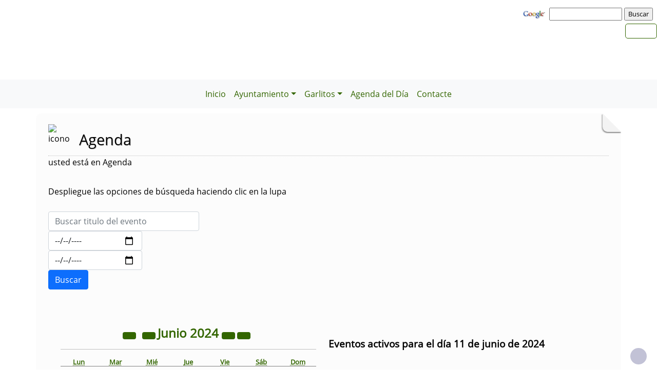

--- FILE ---
content_type: text/html; charset=UTF-8
request_url: https://garlitos.es/agenda.php?FechaSolicitada=20240611
body_size: 8791
content:
              


  
  

	
<!DOCTYPE html>
<html lang="es">
<head>    
	<title>Ayuntamiento de Garlitos: Página correspondiente a la Entidad:  Ayuntamiento de Garlitos. /agenda.php?FechaSolicitada=20240611. </title>
	<meta charset="utf-8">
    <meta name="viewport" content="width=device-width, initial-scale=1.0" />
    <meta name="description" content="Página web oficial del Ayuntamiento de Garlitos" />
    <meta name="author" content="Ayuntamiento de Garlitos. Servicio ofrecido por Diputación de Badajoz" />
	<meta name="language" content="Spanish" />
	<meta name="distribution" content="all"/>
	<meta name="locality" content="Badajoz, Spain"/>
	<meta name="reply-to" content="ayuntamiento@garlitos.es" />
	<meta name="rating" content="General"/>
	<meta name="Copyright" content="2018"/>
	<meta name="Classification" content="Education"/>
	<meta name="DC.Title" content="Ayuntamiento de Garlitos"/>
	<meta name="DC.Creator" content="Ayuntamiento de Garlitos"/>
   <!-- <meta http-equiv="Content-Security-Policy" content="default-src 'self' inventrip.com">-->
    <meta property="fb:app_id" content="421320009628419" />
	<meta property="og:url" content="https://www.garlitos.es/agenda.php?FechaSolicitada=20240611" />
    <meta property="og:type" content="website" />      
	<meta property="og:title" content="Ayuntamiento de Garlitos" />
	<meta property="og:description" content="" />
    <meta property="og:updated_time" content="2026-01-03CET17:01:39" />
  
	<meta property="og:image" content="https://www.garlitos.es/imagenes/cabecera_comun_facebook.png">	
	<!-- RSS -->
	<link rel="alternate" type="application/atom+xml;charset=UTF-8" href="atomagenda.php" title="RSS Agenda"/>
	<link rel="alternate" type="application/atom+xml;charset=UTF-8" href="atomnoticias.php" title="RSS Noticias"/>
	<link rel="alternate" type="application/atom+xml;charset=UTF-8" href="atomtablon.php" title="RSS Tablón de Anuncios"/>
	<!--  Etiquetas Open Graph -->
	
    <link rel='shortcut icon' href='https://garlitos.es/imagenes/favicon.ico' type='image/x-icon' />
        <!--<script  type="text/javascript" src="/lib/jquery/jquery.min.js"></script> -->
         <!-- JQuery -->
    <script src="/js/jquery/jquery-3.7.1.js"></script>        
         <!-- Bootstrap CSS File -->
    <!-- <link href="/lib/bootstrap_4/bootstrap.min.css" rel="stylesheet">  
     <script src="/lib/bootstrap_4/bootstrap.bundle.min.js"></script>-->
    <link href="https://cdn.jsdelivr.net/npm/bootstrap@5.0.2/dist/css/bootstrap.min.css" rel="stylesheet" integrity="sha384-EVSTQN3/azprG1Anm3QDgpJLIm9Nao0Yz1ztcQTwFspd3yD65VohhpuuCOmLASjC" crossorigin="anonymous">
<script src="https://cdn.jsdelivr.net/npm/bootstrap@5.0.2/dist/js/bootstrap.bundle.min.js" integrity="sha384-MrcW6ZMFYlzcLA8Nl+NtUVF0sA7MsXsP1UyJoMp4YLEuNSfAP+JcXn/tWtIaxVXM" crossorigin="anonymous"></script>

<script src="https://cdn.jsdelivr.net/npm/@popperjs/core@2.9.2/dist/umd/popper.min.js" integrity="sha384-IQsoLXl5PILFhosVNubq5LC7Qb9DXgDA9i+tQ8Zj3iwWAwPtgFTxbJ8NT4GN1R8p" crossorigin="anonymous"></script>
<script src="https://cdn.jsdelivr.net/npm/bootstrap@5.0.2/dist/js/bootstrap.min.js" integrity="sha384-cVKIPhGWiC2Al4u+LWgxfKTRIcfu0JTxR+EQDz/bgldoEyl4H0zUF0QKbrJ0EcQF" crossorigin="anonymous"></script>
 <!--</script>-->

<!--<link href="/js/estilos.css" rel="stylesheet" />-->

	 
  

	<!--Font-awesome 4.7.0 -->
	<link href="/lib/font-awesome-4.7.0/css/font-awesome.min.css" rel="stylesheet" type="text/css" />	
        
   <!-- <link href="/estilos_priv/fancybox/jquery.fancybox.css" rel="stylesheet"> 
    <link href="/estilos_priv/flexslider.css" rel="stylesheet" />-->
    <link href="/estilos_priv/style.css" rel="stylesheet" />

	<!-- en este orden: javascript y css -->
	<script type="text/javascript" src="/js/general.js"></script>
    <!--<link rel='stylesheet' type='text/css' href='/lib/smartmenus/css/sm-core-css.css' />
    <link rel='stylesheet' type='text/css' href='/lib/smartmenus/css/sm-clean/sm-clean.css'/> 	-->
  	
	      
       <link href="/estilos_priv/base_con_js.css" rel="stylesheet" type="text/css" />       
       <link href="/estilos_priv/base.css" rel="stylesheet" type="text/css" />	
       <link rel="alternate stylesheet" type="text/css" href="/estilos_priv/base_con_js.css" title="con JavaScript"/>	

		  		<link rel="stylesheet" type="text/css" media="all" href="/estilos_priv/eventos.css" /> 
	            
         <link rel="stylesheet" type="text/css" media="all" href="/estilos_priv/calendario_eventos.css" />
		<link rel="stylesheet" type="text/css" media="all" href="/estilos_priv/eventos.css" />  
        <link rel="stylesheet" type="text/css" media="all" href="/lib/bootstrap-datepicker/css/bootstrap-datepicker.min.css" />
        <script src="/lib/bootstrap-datepicker/js/bootstrap-datepicker.js"></script>
        <script src="/lib/bootstrap-datepicker/locales/bootstrap-datepicker.es.min.js"></script>
     
	<link type="text/css" rel="stylesheet" href="/estilo.php" />
    <style>
	.dropdown-submenu {
    position: relative;
}

.dropdown-submenu .dropdown-menu {
    top: 0;
    left: 100%;
    margin-top: -1px;
}
</style>
   <script>
    //<![CDATA[
	ACTIVAR_ESTILO_ALTERNATIVO("con JavaScript"); 
    //]]>	
    </script> 
     <script type="application/javascript">
  /*!
 * Bootstrap 4 multi dropdown navbar ( https://bootstrapthemes.co/demo/resource/bootstrap-4-multi-dropdown-navbar/ )
 * Copyright 2017.
 * Licensed under the GPL license
 */


/*$( document ).ready( function () {
    $( '.dropdown-menu a.dropdown-toggle' ).on( 'click', function ( e ) {
        var $el = $( this );
        var $parent = $( this ).offsetParent( ".dropdown-menu" );
        if ( !$( this ).next().hasClass( 'show' ) ) {
            $( this ).parents( '.dropdown-menu' ).first().find( '.show' ).removeClass( "show" );
        }
        var $subMenu = $( this ).next( ".dropdown-menu" );
        $subMenu.toggleClass( 'show' );
        
        $( this ).parent( "li" ).toggleClass( 'show' );

        $( this ).parents( 'li.nav-item.dropdown.show' ).on( 'hidden.bs.dropdown', function ( e ) {
            $( '.dropdown-menu .show' ).removeClass( "show" );
        } );
        
         if ( !$parent.parent().hasClass( 'navbar-nav' ) ) {
            $el.next().css( { "top": $el[0].offsetTop, "left": $parent.outerWidth() - 4 } );
        }

        return false;
    } );
} );*/


</script>
</head>

<body>

    
<!-- bloque principal -->    
<div id="wrapper">
<nav aria-labelledby="wrapper-navigation">   
		<h1 id="wrapper-navigation" class='oculto'>Página que contiene la Agenda de la Entidad</h1>
</nav>
   	<header class="navbar navbar-default col-lg-12 col-md-12 col-sm-12 col-xs-3" id='cabecera'>
        
    <input type="checkbox" id="navbar-toggle-cbox" style="display:none;">
   <!-- <div class="navbar-header" >-->

			<h2 class='oculto'>Buscador de la Entidad </h2>
		<div class='buscar col-lg-12 col-md-12 col-sm-12 col-xs-3 float-end' style='display:in-line; margin-top:6px;'>

        <!-- Formulario Google -->
        <form method="get" action="https://www.google.es/search" onclick="target=_blank"  tabindex="-1" role="navigation" class='float-end'>
            <label for="ie" title="" >     
                <input type="hidden" id="ie" name="ie" value="ISO-8859-15" />
            </label>
        
            <label for="oe" title="" >     	
                <input type="hidden" id="oe" name="oe" value="ISO-8859-15" />
            </label>   
    
            <a href="https://www.google.es/" onclick="window.open(this.href);return false;" title='Enlace a Google'>
                <img src="https://www.google.com/logos/Logo_40wht.gif" alt="Google" width="50px" />
            </a>
    
            <label for="q" title="busqueda" >                 
                <input type="text" id="q" name="q" style="font-size: 0.8em" size="15" maxlength="255" value="" accesskey='Q' tabindex="2" aria-label='busqueda' />
            </label>
    
            <label for="btnG" title="Buscar" >     
                <input type="submit" id="btnG" name="btnG" style="font-size: 0.8em" value="Buscar" accesskey='B' tabindex="3" aria-label='buscar' />
            </label>
    
           <label for="domains" title="" >     
                <input type="hidden" id="domains" name="domains" value="garlitos.es" />
            </label>
    
            <label for="sitesearch" title="" >     
                <input type="hidden" id="sitesearch" name="sitesearch" value="garlitos.es" /> 
            </label>
        </form>
        <!-- Formulario Google -->
       <!-- </div>-->
	     
     <div class='buscar col-lg-12 col-md-12 col-sm-12 col-xs-3 float-end' style='display:in-line;margin-top:6px;'>

	<div class="float-end" >
                   <ul class="social-network redes-heard"><li><a href='http://www.facebook.es' title='Enlace en ventana nueva a Facebook' onclick='window.open(this.href);return false;'><span class='fa fa-facebook' aria-hidden='false'><span class='oculto'>Facebook  de la Entidad</span></span></a></li>
<li><a href='https://twitter.com/' title='Enlace en ventana nueva a Twitter' onclick='window.open(this.href);return false;'><span class='fa fa-twitter' aria-hidden='true'><span class='oculto'>Twitter  de la Entidad</span></span></a></li>
<li><a href='http://plus.google.com' title='Enlace en ventana nueva a Instagram' onclick='window.open(this.href);return false;'><span class='fa fa-instagram'  aria-hidden='true'><span class='oculto'>Instagram  de la Entidad</span></span></a></li>
<li><a href='rss.php' title='Enlace a Informaci&oacute;n sobre RSS'><span class='fa fa-rss' aria-hidden='true'><span class='oculto'>RSS de la Entidad</span></span></a></li>
</ul>                  
		</div></div>
	
	
	


        <div class='clear' style='margin-top:80px;' >&nbsp;</div></div>   
 <div class="clear">&nbsp;</div>
   

    <h2 class='oculto'>Men&uacute; correspondiente a la Entidad</h2>
    
          
    </div>     
</div>
</header>
   
<body>
<!--</nav>-->	
<nav class="navbar navbar-expand-lg navbar-light bg-light justify-content-center" style='margin-top:2px;'>
  <div class='container-fluid'>
  <button class="navbar-toggler" type="button" data-bs-toggle="collapse" data-bs-target="#navbarNav" aria-controls="navbarNav" aria-expanded="false" aria-label="Toggle navigation">
                <span class="navbar-toggler-icon"></span>
            </button>

  <div class="collapse navbar-collapse justify-content-center" id="navbarNav">
    <ul class="navbar-nav ">
	    <li><a class="nav-link" href="index.php" title="Menú. Inicio">Inicio</a></li>
<li class='nav-item dropdown'>
				<a class='nav-link dropdown-toggle' href='#' id='navbarDropdownMenuLink1' role='button' data-bs-toggle='dropdown' aria-haspopup='true' aria-expanded='false'>
				 Ayuntamiento</a>
				 <ul class='dropdown-menu' aria-labelledby='navbarDropdownMenuLink1'>
<li><a class="dropdown-item" href="plantilla.php?enlace=go" title="Menú. Equipo de Gobierno">Equipo de Gobierno</a></li>
<li><a class="dropdown-item" href="plantilla.php?enlace=estadistica" title="Menú. Estadísticas del Municipio">Estadísticas del Municipio</a></li>
<li><a class="dropdown-item" href="telefono.php" title="Menú. Teléfonos de interés">Teléfonos de interés</a></li>
</ul></li>
<li class='nav-item dropdown'>
				<a class='nav-link dropdown-toggle' href='#' id='navbarDropdownMenuLink1' role='button' data-bs-toggle='dropdown' aria-haspopup='true' aria-expanded='false'>
				 Garlitos</a>
				 <ul class='dropdown-menu' aria-labelledby='navbarDropdownMenuLink1'>
<li><a class="dropdown-item" href="plantilla.php?enlace=--" title="Menú. Datos del municipio">Datos del municipio</a></li>
<li><a class="dropdown-item" href="plantilla.php?enlace=-" title="Menú. Situación del Municipio y Entorno">Situación del Municipio y Entorno</a></li>
<li><a class="dropdown-item" href="plantilla.php?enlace=sibe" title="Menú. Comarca &#34;La Siberia&#34;">Comarca &#34;La Siberia&#34;</a></li>
<li><a class="dropdown-item" href="plantilla.php?enlace=-0" title="Menú. Datos económicos">Datos económicos</a></li>
<li class='dropdown-submenu'>
				<a class='dropdown-item dropdown-toggle' href='#' > Turismo</a>
				 <ul class='dropdown-menu'><li><a class="dropdown-item" href="plantilla.php?enlace=ru" title="Menú. Rutas senderistas">Rutas senderistas</a></li>
<li><a class="dropdown-item" href="plantilla.php?enlace=espa" title="Menú. Espacios Naturales">Espacios Naturales</a></li>
<li><a class="dropdown-item" href="plantilla.php?enlace=guada" title="Menú. Caminos a Guadalupe">Caminos a Guadalupe</a></li>
</ul></li>
<li><a class="dropdown-item" href="plantilla.php?enlace=H" title="Menú. Historia">Historia</a></li>
<li><a class="dropdown-item" href="plantilla.php?enlace=Fi" title="Menú. Fiestas y Tradiciones">Fiestas y Tradiciones</a></li>
<li><a class="dropdown-item" href="plantilla.php?enlace=deporte" title="Menú. Instalaciones culturales y deportivas">Instalaciones culturales y deportivas</a></li>
<li><a class="dropdown-item" href="plantilla.php?enlace=patri" title="Menú. Patrimonio Histórico">Patrimonio Histórico</a></li>
<li><a class="dropdown-item" href="plantilla.php?enlace=Ga" title="Menú. Gastronomía Típica">Gastronomía Típica</a></li>
<li><a class="dropdown-item" href="plantilla.php?enlace=A" title="Menú. Alojamiento y Restaurantes">Alojamiento y Restaurantes</a></li>
<li><a class="dropdown-item" href="plantilla.php?enlace=te" title="Menú. Teléfonos de Interés">Teléfonos de Interés</a></li>
</ul></li>
<li><a class="nav-link" href="agendadeldia.php" title="Menú. Agenda del Día">Agenda del Día</a></li>
<li><a class="nav-link" href="contacta.php" title="Menú. Contacte">Contacte</a></li>
</ul></li>
        
	</div>    
   </ul> 
   </div>
   <script src="https://cdn.jsdelivr.net/npm/bootstrap@5.3.0/dist/js/bootstrap.bundle.min.js"></script>
    <script src="js/script.js"></script>
</nav>


 
    <!-- Custom JS -->
   

 <!-- Bootstrap JS Bundle with Popper -->


    
 

<!-- Modal -->
<div class="modal fade" id="myModalEvento" role="dialog">
    <div class="modal-dialog">
        <!-- Modal content-->
        <div class="modal-content">
		    <div class="modal-head"><button type="button" class="btn btn-default" data-bs-dismiss="modal">Cerrar</button></div>
            <div class="modal-body">

            </div>
            <div class="modal-footer">
                <button type="button" class="btn btn-default" data-bs-dismiss="modal">Cerrar</button>
            </div>
        </div>
    </div>
</div>
		
    
    <!-- Seccion principal de página -->
    <section class="callaction">
	<div class="container">
		<div class="row">
			<div class="col-md-12 contenidop esquina">	
            <h2 class='oculto'>Bloque Principal para la Agenda de la Entidad</h2>

			<img src='imagenes/59px-Escudo_garlitos.jpg' alt='icono' class='floatleft' style='margin-top:-3px;margin-right: 5px; width:40px;' />			
			<div id="titulo">Agenda</div>

					   
			<div class="descr">
				usted est&aacute; en Agenda<br />
			</div>
            
			<div class='clear'>&nbsp;</div>

            <div id="busqueda1" 
             	tabindex="-1"
                role="navigation"  
                class="desplegado"             
                onclick="MOSTRAR_BLOQUE('busqueda'); CAMBIAR_ESTILO('busqueda1','desplegado','replegado');" title="Búsqueda">
				Despliegue las opciones de b&uacute;squeda haciendo clic en la lupa   <span class='fa fa-search-plus aumentar'><span class='oculto'>Buscar en los Eventos de la Agenda</span></span></div>
           
			 <div class='clear'>&nbsp;</div>            
				<div id="busqueda" class="">
                    <form id="formulario" action="" method="post" class="form-inline" role="form">
                        <!--<label for="texto" accesskey="T" title="Texto">-->
                         <div class='form-group'>
                        <label for="texto"  title="Introduzca Texto">
							<input type="text" class='form-control' id="texto" name="texto" maxlength="60" size="25" placeholder="Buscar titulo del evento" title="Introduzca Texto"/><span class='oculto'>Texto que contiene los eventos de la Agenda</span>
						</label>	
                        </div>
                         <div class='form-group'>
						<label  title="Fecha Inicio" for="ini">
                             <input id="ini" name="ini" type='date'  maxlength="10" size="10" class='form-control' value=""   pattern="^\d{2}\-\d{2}\-\d{4}$" title="Formato 'dd-mm-aaaa'" placeholder="dd-mm-aaaa" title="Fecha Inicio"/><span class='oculto'>Fecha Inicio de los eventos de la Agenda</span>
                        </label>
                         </div>
                       <div class='form-group'>                        
						<label  title="Fecha Fin" for="fin">
                            <input id="fin" name="fin" type='date'  maxlength="10" size="10" class='form-control' value=""  pattern="^\d{2}\-\d{2}\-\d{4}$" title="Formato 'dd-mm-aaaa'" placeholder="dd-mm-aaaa"  title="Fecha Fin" /><span class='oculto'>Fecha Fin de los eventos de la agenda</span>
                        </label>
                        </div>
                     
                       <!-- <label for="submit" title="Buscar formulario" accesskey="B">-->
                       <label for="submit" title="Buscar formulario">
							<input class="btn btn-primary" type="submit" id="submit" name="submit" title="Buscar formulario" value="Buscar" />
                            <span class='oculto'>Botón para Buscar</span>
                        </label>

                    </form>
                    <p class='salto_linea'>&nbsp;</p>
                </div>
            	<div class='clear'>&nbsp;</div>
			        <div class="row container-fluid my-4"  id='id_calendario'>
          <div class="col-12 col-md-6 responsive-calendar-widget">
			<!-- Responsive calendar - START -->
            <div class="responsive-calendar">
				<div class="controls ">
											<a class="pull-left controles" data-go="prev"
							href="agenda.php?FechaSolicitada=202306&id=#id_calendario"
							title='Junio de 2023'
							style='margin-right:0.5em;'>
							<div class="btn btn-default"><i class="fa fa-angle-double-left" aria-hidden="true"></i></div>
							<span class='oculto'>Año
								2023							</span>
						</a>
					
											<a class="pull-left controles" data-go="prev"
							href="agenda.php?FechaSolicitada=202405&id=#id_calendario"
							title='Mayo de 2024'>
							<div class="btn btn-default"><i class="fa fa-angle-left" aria-hidden="true"></i></div>
							<span class='oculto'>Mes
								Mayo de
								2024							</span>
						</a>
										<a class="pull-center controles" 
							href="agenda.php?FechaSolicitada=202406&id=#id_calendario"
							title='Junio de 2024'>
					<h4 class='titulo-head'><span class='data-head-month '>
							Junio						</span>
						<span class='data-head-year'>
							2024						</span>
					</h4>
                    </a>
											<a class="pull-right controles" data-go="next"
							href="agenda.php?FechaSolicitada=202506&id=#id_calendario"
							title='Junio de 2025'>
							<div class="btn btn-default"><i class="fa fa-angle-double-right" aria-hidden="true"></i></div>
							<span class='oculto'>Año
								2025							</span>
						</a>

						<a class="pull-right controles" data-go="next"
							href="agenda.php?FechaSolicitada=202407&id=#id_calendario"
							style='margin-right:0.5em;'
							title='Julio de 2024'>
							<div class="btn btn-default"><i class="fa fa-angle-right" aria-hidden="true"></i></div>
							<span class='oculto'>Mes
								Julio de
								2024							</span>
						</a>
									</div><!-- .controls -->

				<div style="clear:both"></div>
				<hr />
				<div style="clear:both"></div>
				<div class="day-headers">
					<div class="day header"><abbr title="Lunes">Lun</abbr></div>
					<div class="day header"><abbr title="Martes">Mar</abbr></div>
					<div class="day header"><abbr title="Miércoles">Mié</abbr></div>
					<div class="day header"><abbr title="Jueves">Jue</abbr></div>
					<div class="day header"><abbr title="Viernes">Vie</abbr></div>
					<div class="day header"><abbr title="Sábado">Sáb</abbr></div>
					<div class="day header"><abbr title="Domingo">Dom</abbr></div>
				</div>
	

				<div class="days" data-group="days">
					[base64]<div class="day not-current"><a>27</a></div><div class="day not-current"><a>28</a></div><div class="day not-current"><a>29</a></div><div class="day not-current"><a>30</a></div><div class="day not-current"><a>31</a></div><div class="day"><a href="/agenda.php?FechaSolicitada=20240601#id_calendario" target="_self">1</a></div><div class="day"><a href="/agenda.php?FechaSolicitada=20240602#id_calendario" target="_self">2</a></div><div class="day"><a href="/agenda.php?FechaSolicitada=20240603#id_calendario" target="_self">3</a></div><div class="day"><a href="/agenda.php?FechaSolicitada=20240604#id_calendario" target="_self">4</a></div><div class="day"><a href="/agenda.php?FechaSolicitada=20240605#id_calendario" target="_self">5</a></div><div class="day"><a href="/agenda.php?FechaSolicitada=20240606#id_calendario" target="_self">6</a></div><div class="day"><a href="/agenda.php?FechaSolicitada=20240607#id_calendario" target="_self">7</a></div><div class="day"><a href="/agenda.php?FechaSolicitada=20240608#id_calendario" target="_self">8</a></div><div class="day"><a href="/agenda.php?FechaSolicitada=20240609#id_calendario" target="_self">9</a></div><div class="day"><a href="/agenda.php?FechaSolicitada=20240610#id_calendario" target="_self">10</a></div><div class="day dia_seleccionado"><a href="/agenda.php?FechaSolicitada=20240611#id_calendario" target="_self">11</a></div><div class="day"><a href="/agenda.php?FechaSolicitada=20240612#id_calendario" target="_self">12</a></div><div class="day"><a href="/agenda.php?FechaSolicitada=20240613#id_calendario" target="_self">13</a></div><div class="day"><a href="/agenda.php?FechaSolicitada=20240614#id_calendario" target="_self">14</a></div><div class="day"><a href="/agenda.php?FechaSolicitada=20240615#id_calendario" target="_self">15</a></div><div class="day"><a href="/agenda.php?FechaSolicitada=20240616#id_calendario" target="_self">16</a></div><div class="day"><a href="/agenda.php?FechaSolicitada=20240617#id_calendario" target="_self">17</a></div><div class="day"><a href="/agenda.php?FechaSolicitada=20240618#id_calendario" target="_self">18</a></div><div class="day"><a href="/agenda.php?FechaSolicitada=20240619#id_calendario" target="_self">19</a></div><div class="day"><a href="/agenda.php?FechaSolicitada=20240620#id_calendario" target="_self">20</a></div><div class="day"><a href="/agenda.php?FechaSolicitada=20240621#id_calendario" target="_self">21</a></div><div class="day"><a href="/agenda.php?FechaSolicitada=20240622#id_calendario" target="_self">22</a></div><div class="day"><a href="/agenda.php?FechaSolicitada=20240623#id_calendario" target="_self">23</a></div><div class="day"><a href="/agenda.php?FechaSolicitada=20240624#id_calendario" target="_self">24</a></div><div class="day"><a href="/agenda.php?FechaSolicitada=20240625#id_calendario" target="_self">25</a></div><div class="day"><a href="/agenda.php?FechaSolicitada=20240626#id_calendario" target="_self">26</a></div><div class="day"><a href="/agenda.php?FechaSolicitada=20240627#id_calendario" target="_self">27</a></div><div class="day"><a href="/agenda.php?FechaSolicitada=20240628#id_calendario" target="_self">28</a></div><div class="day"><a href="/agenda.php?FechaSolicitada=20240629#id_calendario" target="_self">29</a></div><div class="day"><a href="/agenda.php?FechaSolicitada=20240630#id_calendario" target="_self">30</a></div><div class="day not-current"><a>1</a></div><div class="day not-current"><a>2</a></div><div class="day not-current"><a>3</a></div><div class="day not-current"><a>4</a></div><div class="day not-current"><a>5</a></div><div class="day not-current"><a>6</a></div><div class="day not-current"><a>7</a></div>				</div>
			</div> <!--.respondive-calendar -->
		</div><!-- .responsive-calendar-widget -->
        <div class="col-12 col-md-6   responsive-calendar-widget">
        <div class="eventos_proximos">
        
        <div class="titulo">Eventos activos para el día 11 de junio de 2024</div> 
					</div>
                  
					</div>
                     
					</div><!--row--->
                
           
            
		
		
		
        </div>
     </div>
     </section>       
    

      <!--   segunda seccion para poner los bloques -->
    			
				<div class='clear'>&nbsp;</div>
				<section id='content2'>
					<div class='container'>		        
					<div class='row'>
						<div class='col-md-12' >            
						<div class='row'>
<h2 class='oculto'>Bloque Segundo de la Página de la Entidad</h2></div></div></div><div class='row' >
						<div class='col-md-12'><div class='row'><div id="banners" class="col-md-12"><h3 class='oculto'>Banners de la Página de la Entidad</h3><div class="row"><div class="col-sm-3 banners">	<div class='image'><img src='../repositorio/20120510104619.jpg' alt='Imagen de banner: El tiempo' />	</div>	<div class='info' >
						<a href='http://www.aemet.es/es/eltiempo/prediccion/municipios/garlitos-id06057' title='Enlace desde Banners: El tiempo' onclick='window.open(this);return false;' >
								<strong> El tiempo</strong><br />
								<p class='small'>El tiempo</p>
						</a>
					</div></div>
<div class="col-sm-3 banners">	<div class='image'><img src='../repositorio/20120510105123.gif' alt='Imagen de banner: Sede electrónica ' />	</div>	<div class='info' >
						<a href='https://sede.garlitos.es/' title='Enlace desde Banners: Sede electrónica ' onclick='window.open(this);return false;' >
								<strong> Sede electrónica </strong><br />
								<p class='small'>Sede electrónica </p>
						</a>
					</div></div>
<div class="col-sm-3 banners">	<div class='image'><img src='../repositorio/20120510104448.jpg' alt='Imagen de banner: DNI electrónico' />	</div>	<div class='info' >
						<a href='http://www.dnielectronico.es' title='Enlace desde Banners: DNI electrónico' onclick='window.open(this);return false;' >
								<strong> DNI electrónico</strong><br />
								<p class='small'>DNI electrónico</p>
						</a>
					</div></div>
<div class="col-sm-3 banners">	<div class='image'><img src='../repositorio/20120509153331.jpg' alt='Imagen de banner: Callejero' />	</div>	<div class='info' >
						<a href='http://maps.google.es' title='Enlace desde Banners: Callejero' onclick='window.open(this);return false;' >
								<strong> Callejero</strong><br />
								<p class='small'>Callejero</p>
						</a>
					</div></div>
</div> <div class="solidline"></div><div class="row"><div class="col-sm-3 banners">	<div class='image'><img src='../repositorio/20210330134336.png' alt='Imagen de banner: Diputación de Badajoz' />	</div>	<div class='info' >
						<a href='http://www.dip-badajoz.es' title='Enlace desde Banners: Diputación de Badajoz' onclick='window.open(this);return false;' >
								<strong> Diputación de Badajoz</strong><br />
								<p class='small'>Diputación de Badajoz</p>
						</a>
					</div></div>
<div class="col-sm-3 banners">	<div class='image'><img src='../repositorio/20210330134523.png' alt='Imagen de banner: Garlitos Informa' />	</div>	<div class='info' >
						<a href='http://www.bandomovil.com/garlitos' title='Enlace desde Banners: Garlitos Informa' onclick='window.open(this);return false;' >
								<strong> Garlitos Informa</strong><br />
								<p class='small'>Garlitos Informa</p>
						</a>
					</div></div>
<div class="col-sm-3 banners">	<div class='image'><img src='../repositorio/20250529131511.png' alt='Imagen de banner: Observatorio Socioeconómico' />	</div>	<div class='info' >
						<a href='https://portalestadistico.com/municipioencifras/?pn=dip-badajoz&pc=WRC03&id_territorio=06057' title='Enlace desde Banners: Observatorio Socioeconómico' onclick='window.open(this);return false;' >
								<strong> Observatorio Socioeconómico</strong><br />
								<p class='small'>Municipio de Garlitos</p>
						</a>
					</div></div>
</div></div> 		
					</div> <!-- row -->           
					</div> <!-- colg-md-12 -->
				</div><!-- row -->
				</div><!-- container -->
			</section>
		<div class='clear'>&nbsp;</div>	
    <div class='clear'>&nbsp;</div>
    <!-- fin segunda seccion para poner bloques -->

    
<footer>
<nav aria-labelledby="footer-navigation">   
	<h2 id="footer-navigation" class='oculto'>Pie de Página de la Entidad</h2>
</nav>
	<div class="container">
    
		<div class="row">
			<div class="col-md-5">
				<div class="widget">
					<h3 class="widgetheading">Informaci&oacute;n</h3>
					<address>
						Ayuntamiento de Garlitos<p class='salto_linea'><strong> Calle Felipe VI, 35 - 06656 Garlitos (Badajoz)
</strong></p>    	                <p class='salto_linea'><a href='https://maps.app.goo.gl/FZuzCFV9dontdHSQ9' class='various' data-fancybox-type='iframe' title='Mapa de la Entidad en Google Maps' onclick='window.open(this.href);return false;' ><span class='fa fa-map-marker'></span> Ver mapa</a></p>						<p class='salto_linea'> CIF: P0605700D</p><p class='salto_linea'><span class='font-icon-phone'></span><abbr title='Tel&eacute;fono'> Telf.: </abbr>924 636 101</p><p class='salto_linea'><span class='font-icon-phone'></span> Fax: 924 636 186</p><p class='salto_linea'> <span class='font-icon-email'></span> E-mail: <a href='enviar_mail.php' onclick="window.open(this.href);return false;" title='Correo electr&oacute;nico'>ayuntamiento[@]garlitos.es</a></p>					</address>
				</div>
			</div>
            
			<div class="col-md-3">
				<div class="widget">
					<h3 class="widgetheading">Enlaces</h3>					
                    
<ul class='link-list'>
<li><a href="index.php" title="Enlace en Pie. Inicio">Inicio</a></li>
<li><a href="contacta.php" title="Enlace en Pie. Contacte">Contacte</a></li>
<li><a href="sitemap.php" title="Enlace en Pie. Mapa web">Mapa web</a></li>
<li><a href="plantilla.php?enlace=aviso_legal" title="Enlace en Pie. Aviso legal">Aviso legal</a></li>
<li><a href="accesibilidad.php" title="Enlace en Pie. Accesibilidad">Accesibilidad</a></li>
<li><a href="plantilla.php?enlace=privacidad" title="Enlace en Pie. Protección de Datos">Protección de Datos</a></li>
<li><a href="plantilla.php?enlace=pcookies" title="Enlace en Pie. Política de Cookies">Política de Cookies</a></li>
</ul>				</div>
			</div>
            
			<div class="col-md-2">
				<div class="widget">
										
				</div>
			</div>
            
			<div class="col-md-2">
				<div class="widget">
					
                    <ul class="link-list">                     
						<li style='text-align:center;'><a href="https://validator.w3.org/check/referer" title='Enlace para validar css'> <img src="/imagenes/iconos/HTML5_1Color_White40.png" alt="validador css" style="border:0px;" /> </a></li>
						<li style='text-align:center;'><a href="https://www.w3.org/TR/WCAG20/" title='validador xhtml'>  <img src="/imagenes/iconos/w3c_wai.gif" style="border:0px; " alt="validador xhtml"/>  </a></li>
                      
					</ul>
					<div class="clear">&nbsp;</div>

				</div>
			</div>
    	</div>	<!-- "row" -->
        
	</div>
    
	<div id="sub-footer">
		<div class="container">
			<div class="row">

				<div class="col-lg-9">
					<div class="copyright">
						<a href='https://www.dip-badajoz.es' onclick="window.open(this.href);return false;" title='Enlace en ventana nueva a Diputaci&oacute;n de Badajoz'><img alt='Diputación de Badajoz' class='imagen' src='imagenes/iconos/logo_diputacion_blanco.png' style='width:10%;padding-right:5px;'></a><span>&copy;&nbsp;Ayuntamiento de Garlitos todos los derechos reservados.</span> Servicio ofrecido por Diputaci&oacute;n de Badajoz					</div>
				</div>

				<div class="col-lg-3">
                   <ul class="social-network redes-heard"><li><a href='http://www.facebook.es' title='Enlace en ventana nueva a Facebook' onclick='window.open(this.href);return false;'><span class='fa fa-facebook' aria-hidden='false'><span class='oculto'>Facebook  de la Entidad</span></span></a></li>
<li><a href='https://twitter.com/' title='Enlace en ventana nueva a Twitter' onclick='window.open(this.href);return false;'><span class='fa fa-twitter' aria-hidden='true'><span class='oculto'>Twitter  de la Entidad</span></span></a></li>
<li><a href='http://plus.google.com' title='Enlace en ventana nueva a Instagram' onclick='window.open(this.href);return false;'><span class='fa fa-instagram'  aria-hidden='true'><span class='oculto'>Instagram  de la Entidad</span></span></a></li>
<li><a href='rss.php' title='Enlace a Informaci&oacute;n sobre RSS'><span class='fa fa-rss' aria-hidden='true'><span class='oculto'>RSS de la Entidad</span></span></a></li>
</ul>                    <div class="clear">&nbsp;</div>
				</div>
                
			</div>
		</div>
	</div>
</footer>	
  


</div>    
<!-- fin bloque principal -->    
<a href="#" class="scrollup" title='Subir al Inicio de la Página'><span class="fa fa-angle-up active"><span class='oculto'>Subir al Inicio de la Página Principal de la Entidad</span></span></a>

<!-- javascript   ================================================== -->
 <!-- Placed at the end of the document so the pages load faster -->
<!--<script src="/js/jquery.js"></script>
<script src="https://ajax.googleapis.com/ajax/libs/jquery/1/jquery.min.js"></script>
<script>
    !window.jQuery && document.write("<script src='/js/jquery/jquery.min.js'><\/script>");
</script>
-->
<!--<script src="/js/jquery.easing.1.3.js"></script>
<script src="/js/bootstrap.min.js"></script>-->
<!--<script type="text/javascript" src="/fancybox/jquery.mousewheel-3.0.4.pack.js"></script>-->
<!--<script src="/js/jquery.fancybox.pack.js"></script>
<script src="/js/jquery.fancybox-media.js"></script>
<!--<script src="/js/jquery.flexslider.js"></script>-->
<!--<script src="/js/custom.js"></script>-->


<!--<script type="text/javascript">
   $(document).ready(function() {
	   	    /*$("a[rel=galery_1]").fancybox({
        'transitionIn'        : 'none',
        'transitionOut'        : 'none',		
        'titlePosition'     : 'over',
        'titleFormat'        : function(title, currentArray, currentIndex, currentOpts) {
            return '<span id="fancybox-title-over">Image ' + (currentIndex + 1) + ' / ' + currentArray.length + (title.length ? ' &nbsp; ' + title : '') + '</span>';
        }
    });
	 $("a[rel=galery_2]").fancybox({
        'transitionIn'        : 'none',
        'transitionOut'        : 'none',
        'titlePosition'     : 'over',
        'titleFormat'        : function(title, currentArray, currentIndex, currentOpts) {
            return '<span id="fancybox-title-over">Image ' + (currentIndex + 1) + ' / ' + currentArray.length + (title.length ? ' &nbsp; ' + title : '') + '</span>';
        }
    });*/

		 $(".ejemplo_4").fancybox({
		'autoScale'			: false,
		'transitionIn'		: 'none',
		'transitionOut'		: 'none',
		'width'				: 680,
		'height'			: 450,
		'type'				: 'iframe'
	});

				
	$(".various").fancybox({
		/*maxWidth	: auto,
		maxHeight	: auto,*/
		fitToView	: false,
		width		: '50%',
		height		: '50%',
		autoSize	: false,
		closeClick	: false,
		openEffect	: 'elastic',
		closeEffect	: 'elastic'
		
	});
	$(".various1").fancybox({
			width		: '80%'
	});
	
		/*$(".single-image").fancybox({
				openEffect : 'elastic',   //'fade', 'elastic'
		    	closeEffect	: 'elastic',
		    	openSpeed:'normal', //ms, slow, normal, fast (default 250ms)
		    	closeSpeed:'normal',
		    	helpers : {
		    		title : {
		    			type : 'inside' //'float', 'inside', 'outside' or 'over'
		    		},
		    		overlay : {
		    			closeClick : true  // if true, se cierra al hacer click fuera de la imagen
       			    }
		    	},
		    	padding:11
			});
});*/
</script>


<!-- StartMenus -->
<!--<script type="text/javascript" src="/lib/smartmenus/jquery.smartmenus.js"></script>

<script>
     $('#main-menu').smartmenus();
</script>-->

<script>
$('.abrirModal').on('click', function(event) {
	
	event.preventDefault();
	var url = this.href;
	$('.modal-body').load(url, function() {
		
		var myModal = new bootstrap.Modal(document.getElementById('myModalEvento'));
		myModal.show();
	});
});

//$('.carousel').carousel();

</script>

</body>
</html>

	

--- FILE ---
content_type: text/css
request_url: https://garlitos.es/estilos_priv/style.css
body_size: 9225
content:
/* === OpenSans === */
@import url('/estilos_priv/fonts.css');

/* === fontawesome === */
@import url('/lib/font-awesome-4.7.0/css/font-awesome.min.css');

/* === custom icon === */
@import url('custom-fonts.css');

/* ===================================
1. General
==================================== */

* {
	font-family: 'OpenSansRegular';
}

body {
	font-family: 'OpenSansRegular', Arial, sans-serif;
	font-size: 16px;
	font-weight: 300;
	/*line-height:1.6em;*/
	color: #656565;
}

  a {
            text-decoration: none !important;
        }
a:active {
	outline: 0;
}

.clear {
	clear: both;
}

h1,
h2,
h3,
h4,
h5,
h6 {
	font-weight: 700;
	line-height: 1.1em;
	color: #333;
	margin-bottom: 20px;
}

/* ===================================
2. Layouts
==================================== */

.container {
	position: relative;
}

/*.container p {text-align: justify; }*/

.container img[style*="float:r"] {
	/* imágenes que inserta el usuario con alineación derecha */
	margin: 0 0 2em 2em;
	box-shadow: 6px 6px 4px 1px rgba(0, 0, 0, 0.5);
}

.container img[style*="float:l"] {
	/* imágenes que inserta el usuario con alineación izqda. */
	margin: 0 2em 2em 0;
	box-shadow: 6px 6px 4px 1px rgba(0, 0, 0, 0.5)
}

#wrapper {
	width: 100%;
	margin: 0;
	padding: 0;
}


.,
.-fluid {
	margin-bottom: 30px;
}

. .,
.-fluid .-fluid {
	margin-bottom: 30px;
}

..nomargin,
.-fluid.nomargin {
	margin-bottom: 0;
}



/* ===================================
3. Responsive media
==================================== */

.video-container,
.map-container,
.embed-container {
	position: relative;
	margin: 0 0 15px 0;
	padding-bottom: 51%;
	padding-top: 30px;
	height: 0;
	overflow: hidden;
	border: none;
}

.embed-container iframe,
.embed-container object,
.embed-container embed,
.video-container iframe,
.map-container iframe,
.map-container object,
.map-container embed,
.video-container object,
.video-container embed {
	position: absolute;
	top: 0;
	left: 0;
	width: 100%;
	height: 100%;
}

iframe {
	border: none;
}

img.img-polaroid {
	margin: 0 0 20px 0;
}

.img-box {
	max-width: 100%;
}

/* ===================================
4. Header
==================================== */

header .navbar {
	margin-bottom: 0;
}

.navbar-default {
	border: none;
}

.navbar-brand {
	color: #222;
	text-transform: uppercase;
	font-size: 24px;
	font-weight: 700;
	line-height: 1em;
	letter-spacing: -1px;
	margin-top: 30px;
	padding: 0 0 0 15px;
}

header .navbar-collapse ul.navbar-nav {
	float: right;
	margin-right: 0;
}

header nav {
	background-color: rgba(238, 238, 238, 1);
}

header .nav li a:hover,
header .nav li a:focus,
header .nav li.active a,
header .nav li.active a:hover,
header .nav li a.dropdown-toggle:hover,
header .nav li a.dropdown-toggle:focus,
header .nav li.active ul.dropdown-menu li a:hover,
header .nav li.active ul.dropdown-menu li.active a {
	-webkit-transition: all .3s ease;
	-moz-transition: all .3s ease;
	-ms-transition: all .3s ease;
	-o-transition: all .3s ease;
	transition: all .3s ease;
}

header .navbar-default .navbar-nav>.open>a,
header .navbar-default .navbar-nav>.open>a:hover,
header .navbar-default .navbar-nav>.open>a:focus {
	-webkit-transition: all .3s ease;
	-moz-transition: all .3s ease;
	-ms-transition: all .3s ease;
	-o-transition: all .3s ease;
	transition: all .3s ease;
}

header .navbar {
	min-height: 100px;
}

header .navbar-nav>li {
	padding-bottom: 30px;
	padding-top: 30px;
}

header .navbar-nav>li>a {
	padding-bottom: 6px;
	padding-top: 5px;
	margin-left: 2px;
	line-height: 30px;
	/*font-weight: 700;*/
	-webkit-transition: all .3s ease;
	-moz-transition: all .3s ease;
	-ms-transition: all .3s ease;
	-o-transition: all .3s ease;
	transition: all .3s ease;
}

.dropdown-menu li a:hover {
	color: #fff !important;
}

header .nav .caret {
	border-bottom-color: #f5f5f5;
	border-top-color: #f5f5f5;
}

.navbar-default .navbar-nav>.active>a,
.navbar-default .navbar-nav>.active>a:hover,
.navbar-default .navbar-nav>.active>a:focus {
	background-color: #fff;
}

.navbar-default .navbar-nav>.open>a,
.navbar-default .navbar-nav>.open>a:hover,
.navbar-default .navbar-nav>.open>a:focus {
	background-color: #fff;
}

/*.dropdown-menu {
	/*ox-shadow: none;
	border-radius: 0;
	border: solid 1px #;

	
	padding-left: 5px;
	width: max-content;
	max-width: 100%;
}*/

.dropdown-menu li:last-child {
	padding-bottom: 0 !important;
	margin-bottom: 0;
}

header .nav li .dropdown-menu {
	padding: 0;
}

header .nav li .dropdown-menu li a {
	line-height: 28px;
	padding: 3px 12px;
}


/* --- menu --- */

header .navigation {
	float: right;
}

header ul.nav li {
	border: none;
	margin: 0;
}

header ul.nav li a {
	font-size: 12px;
	border: none;
	font-weight: 700;
	text-transform: uppercase;
}

header ul.nav li ul li a {
	font-size: 12px;
	border: none;
	font-weight: 300;
	text-transform: uppercase;
}


.navbar .nav>li>a {
	color: #111;
	text-shadow: none;
}

.navbar .nav a:hover {
	background: none;
}

.navbar .nav>.active>a,
.navbar .nav>.active>a:hover {
	background: none;
	font-weight: 700;
}

.navbar .nav>.active>a:active,
.navbar .nav>.active>a:focus {
	background: none;
	outline: 0;
	font-weight: 700;
}

.navbar .nav li .dropdown-menu {
	z-index: 2000;
}

header ul.nav li ul {
	margin-top: 1px;
}

header ul.nav li ul li ul {
	margin: 1px 0 0 1px;
}

header {
	margin-bottom: 5px;
}

.navbar-header {
	border-bottom: medium none;
	margin-top: 0px !important;
}

.navbar-toggle {
	background-color: rgba(238, 238, 238, 0.6);
	border-color: rgb(169, 22, 48) !important;
	box-shadow: 0 0 0.2em 0.2em rgb(51, 51, 51);
	float: left;
	margin-top: -50px;
	margin-left: 20px;
}

.dropdown-menu .dropdown i {
	position: absolute;
	right: 0;
	margin-top: 3px;
	padding-left: 20px;
}

.navbar .nav>li>.dropdown-menu:before {
	display: inline-block;
	border-right: none;
	border-bottom: none;
	border-left: none;
	border-bottom-color: none;
	content: none;
}


ul.nav li.dropdown a {
	z-index: 1000;
	display: block;
}

select.selectmenu {
	display: none;
}

/* Personalización del MENU .sm-clean **************************** */
.sm-clean a {
	/* afecta a todos los items del menú */
	font-weight: normal;
	font-family: OpenSansRegular;
}

.sm-clean>li>a {
	/* sólo afecta a los items de primer nivel */
	color: #D23600;
}

.sm-clean>li>a:hover,
.sm-clean>li>a:active,
.sm-clean>li>a:focus {
	/* sólo afecta a los items de primer nivel */
	color: #FB5106;
	text-shadow: 1px 1px 1px #333;
}

.sm-clean ul a {
	font-size: 14px !important;
	padding-top: 5px !important;
	padding-bottom: 5px !important;
}

ul.sm-nowrap>li>a {
	/* solo afecta a los items de segundo nivel */
	font-size: 14px;
	padding-top: 5px;
	padding-bottom: 5px;
}

.sm-clean a span.sub-arrow {
	/* quita la flechita del menú horizontal */
	border: none;
}

/* fin menu .sm-clean */


/* ===================================
5. Section: Featured
==================================== */

#featured {
	width: 100%;
	position: relative;
	margin: 0;
	padding: 0;
}

/* ===================================
6. Sliders
==================================== */
/* --- flexslider --- */

#featured .flexslider {
	padding: 0;
	margin: 10px 0 10px;
	background: #fff;
	position: relative;
	zoom: 1;
}

.flex-caption {
	background: none;
	-ms-filter: progid:DXImageTransform.Microsoft.gradient(startColorstr=#4C000000, endColorstr=#4C000000);
	filter: progid:DXImageTransform.Microsoft.gradient(startColorstr=#4C000000, endColorstr=#4C000000);
	zoom: 1;
}

.flex-caption {
	bottom: 35px;
	background-color: rgba(0, 0, 0, 0.8);
	color: #FFF;
	margin: 0;
	padding: 25px 25px 25px 30px;
	position: absolute;
	right: 0;
	width: 295px;
	max-height: 100%;
}

.flex-caption h3 {
	color: #fff;
	letter-spacing: 1px;
	margin-bottom: 8px;
	text-transform: uppercase;
}

.flex-caption p {
	margin: 0 0 15px;
}


/* ===================================
7. callaction
==================================== */
section.callaction {
	padding: 10px 0 0 0;
}


/* ===================================
8. content
==================================== */

#content {
	position: relative;
	background: #fff;
	padding: 50px 0 40px 0;
}

#content img {
	max-width: 100%;
	height: auto;
}

/* --- Call to action --- */

.cta-text {
	text-align: center;
	margin-top: 10px;
}


.big-cta .cta {
	margin-top: 10px;
}


/* --- box --- */
.box {
	width: 100%;
}

.box-gray {
	background: #f8f8f8;
	padding: 20px 20px 30px;
	max-height: 380px;
	overflow-x: hidden;
}

.box-gray h4,
.box-gray i {
	margin-bottom: 20px;
}

.box-bottom {
	padding: 20px 0;
	text-align: center;
}

.box-bottom a {
	color: #fff;
	font-weight: 700;
}

.box-bottom a:hover {
	color: #eee;
	text-decoration: none;
}


/* ===================================
9. Section: Bottom
==================================== */

#bottom {
	background: #fcfcfc;
	padding: 50px 0 0;

}

/* twitter */
#twitter-wrapper {
	text-align: center;
	width: 70%;
	margin: 0 auto;
}

#twitter em {
	font-style: normal;
	font-size: 13px;
}

#twitter em.twitterTime a {
	font-weight: 600;
}

#twitter ul {
	padding: 0;
	list-style: none;
}

#twitter ul li {
	font-size: 20px;
	line-height: 1.6em;
	font-weight: 300;
	margin-bottom: 20px;
	position: relative;
	word-break: break-word;
}


/* ===================================
10. Inner - Section: page headline
==================================== */

#inner-headline {
	background: #252525;
	position: relative;
	margin: 0;
	padding: 0;
	color: #fefefe;
}

#inner-headline .inner-heading h2 {
	color: #fff;
	margin: 20px 0 0 0;
}

/* --- breadcrumbs --- */
#inner-headline ul.breadcrumb {
	margin: 30px 0 0;
	float: left;
}

#inner-headline ul.breadcrumb li {
	margin-bottom: 0;
	padding-bottom: 0;
}

#inner-headline ul.breadcrumb li {
	font-size: 13px;
	color: #fff;
}

#inner-headline ul.breadcrumb li i {
	color: #dedede;
}

#inner-headline ul.breadcrumb li a {
	color: #fff;
}

ul.breadcrumb li a:hover {
	text-decoration: none;
}

/* ============================
11. Formularios
============================= */

/* --- contact form  ---- */
form#contactform input[type="text"] {
	width: 100%;
	border: 1px solid #f5f5f5;
	min-height: 40px;
	padding-left: 20px;
	font-size: 13px;
	padding-right: 20px;
	-webkit-box-sizing: border-box;
	-moz-box-sizing: border-box;
	box-sizing: border-box;
}

form#contactform textarea {
	border: 1px solid #f5f5f5;
	width: 100%;
	padding-left: 20px;
	padding-top: 10px;
	font-size: 13px;
	padding-right: 20px;
	-webkit-box-sizing: border-box;
	-moz-box-sizing: border-box;
	box-sizing: border-box;
}

form#contactform .validation {
	font-size: 11px;
}

#sendmessage {
	border: 1px solid #e6e6e6;
	background: #f6f6f6;
	display: none;
	text-align: center;
	padding: 15px 12px 15px 65px;
	margin: 10px 0;
	font-weight: 600;
	margin-bottom: 30px;
}

#sendmessage.show,
.show {
	display: block;
}

/* --- comment form ---- */
form#commentform input[type="text"] {
	width: 100%;
	min-height: 40px;
	padding-left: 20px;
	font-size: 13px;
	padding-right: 20px;
	-webkit-box-sizing: border-box;
	-moz-box-sizing: border-box;
	box-sizing: border-box;
	-webkit-border-radius: 2px 2px 2px 2px;
	-moz-border-radius: 2px 2px 2px 2px;
	border-radius: 2px 2px 2px 2px;
}

form#commentform textarea {
	width: 100%;
	padding-left: 20px;
	padding-top: 10px;
	font-size: 13px;
	padding-right: 20px;
	-webkit-box-sizing: border-box;
	-moz-box-sizing: border-box;
	box-sizing: border-box;
	-webkit-border-radius: 2px 2px 2px 2px;
	-moz-border-radius: 2px 2px 2px 2px;
	border-radius: 2px 2px 2px 2px;
}


/* --- search form --- */
.search {
	float: right;
	margin: 35px 0 0;
	padding-bottom: 0;
}

#inner-headline form.input-append {
	margin: 0;
	padding: 0;
}


/* ===============================
12. Portfolio
================================ */

.work-nav #filters {
	margin: 0;
	padding: 0;
	list-style: none;
}

.work-nav #filters li {
	margin: 0 10px 30px 0;
	padding: 0;
	float: left;
}

.work-nav #filters li a {
	color: #7F8289;
	font-size: 16px;
	display: block;
}

.work-nav #filters li a:hover {}

.work-nav #filters li a.selected {
	color: #DE5E60;
}

#thumbs {
	margin: 0;
	padding: 0;
}

#thumbs li {
	list-style-type: none;
}

.item-thumbs {
	position: relative;
	overflow: hidden;
	margin-bottom: 30px;
	cursor: pointer;
}

.item-thumbs a+img {
	width: 100%;
}

.item-thumbs .hover-wrap {
	position: absolute;
	display: block;
	width: 100%;
	height: 100%;

	opacity: 0;
	filter: alpha(opacity=0);

	-webkit-transition: all 450ms ease-out 0s;
	-moz-transition: all 450ms ease-out 0s;
	-o-transition: all 450ms ease-out 0s;
	transition: all 450ms ease-out 0s;

	-webkit-transform: rotateY(180deg) scale(0.5, 0.5);
	-moz-transform: rotateY(180deg) scale(0.5, 0.5);
	-ms-transform: rotateY(180deg) scale(0.5, 0.5);
	-o-transform: rotateY(180deg) scale(0.5, 0.5);
	transform: rotateY(180deg) scale(0.5, 0.5);
}

.item-thumbs:hover .hover-wrap,
.item-thumbs.active .hover-wrap {
	opacity: 1;
	filter: alpha(opacity=100);

	-webkit-transform: rotateY(0deg) scale(1, 1);
	-moz-transform: rotateY(0deg) scale(1, 1);
	-ms-transform: rotateY(0deg) scale(1, 1);
	-o-transform: rotateY(0deg) scale(1, 1);
	transform: rotateY(0deg) scale(1, 1);
}

.item-thumbs .hover-wrap .overlay-img {
	position: absolute;
	width: 50%;
	height: 100%;
	opacity: 0.80;
	filter: alpha(opacity=80);
	background: #000;
}

.item-thumbs .hover-wrap .overlay-img-thumb {
	position: absolute;
	border-radius: 60px;
	top: 50%;
	left: 50%;
	margin: -16px 0 0 -16px;
	color: #fff;
	font-size: 32px;
	line-height: 1em;
	opacity: 1;
	filter: alpha(opacity=100);
}


/* --- Portolio filter --- */

ul.portfolio-categ {
	margin: 10px 0 30px 0;
	padding: 0;
	float: left;
	list-style: none;
}

ul.portfolio-categ li {
	margin: 0;
	padding: 0 20px 0 0;
	float: left;
	list-style: none;
	font-size: 13px;
	font-weight: 600;
}

ul.portfolio-categ li a {
	display: block;
	padding: 35x 0 35x 0;
	color: #353535;
}

ul.portfolio-categ li.active a:hover,
ul.portfolio-categ li a:hover,
ul.portfolio-categ li a:focus,
ul.portfolio-categ li a:active {
	text-decoration: none;
	outline: 0;
}

/* --- portfolio detail --- */
.top-wrapper {
	margin-bottom: 20px;
}

/* ===============================
13. Elements
================================ */

/* --- blockquote --- */
blockquote {
	font-size: 16px;
	font-weight: 400;
	font-family: 'Noto Serif', serif;
	font-style: italic;
	padding-left: 0;
	color: #a2a2a2;
	line-height: 1.6em;
	border: none;
}

blockquote cite {
	display: block;
	font-size: 12px;
	color: #666;
	margin-top: 10px;
}

blockquote cite:before {
	content: "\2014 \0020";
}

blockquote cite a,
blockquote cite a:visited,
blockquote cite a:visited {
	color: #555;
}

/* --- pullquotes --- */
.pullquote-left {
	display: block;
	color: #a2a2a2;
	font-family: 'Noto Serif', serif;
	font-size: 14px;
	line-height: 1.6em;
	padding-left: 20px;
}

.pullquote-right {
	display: block;
	color: #a2a2a2;
	font-family: 'Noto Serif', serif;
	font-size: 14px;
	line-height: 1.6em;
	padding-right: 20px;
}

/* --- button --- */
.btn-theme {
	color: #fff;
}

.btn-theme:hover {
	color: #eee;
}

/* --- list style --- */
ul.general {
	list-style: none;
	margin-left: 0;
}

ul.link-list {
	margin: 0;
	padding: 0;
	list-style: none;
}

ul.link-list li {
	margin: 0;
	padding: 2px 0 2px 0;
	list-style: none;
}

footer ul.link-list li a {
	color: #fff;
}

footer ul.link-list li a:hover {
	color: #eee;
}

/* --- Heading style --- */

h4.heading {
	font-weight: 700;
}

.heading {
	margin-bottom: 30px;
}

.heading {
	position: relative;

}


.widgetheading {
	width: 100%;

	padding: 0;
}

#bottom .widgetheading {
	position: relative;
	border-bottom: #e6e6e6 1px solid;
	padding-bottom: 9px;
}

aside .widgetheading {
	position: relative;
	border-bottom: #e9e9e9 1px solid;
	padding-bottom: 9px;
}

footer .widgetheading {
	position: relative;
	font-size: 14px;
}

footer .widget .social-network {
	position: relative;
}

footer .widget .imagen {
	border: 0px;
	height: 50px;
	padding-right: 30px;
	vertical-align: middle;

}

footer .copyright {

	margin-bottom: 15px;


}

#bottom .widget .widgetheading span,
aside .widget .widgetheading span,
footer .widget .widgetheading span {
	position: absolute;
	width: 60px;
	height: 1px;
	bottom: -1px;
	right: 0;

}

/* --- Map --- */
.map {
	position: relative;
	margin-top: -50px;
	margin-bottom: 40px;
}

.map iframe {
	width: 100%;
	height: 450px;
	border: none;
}

.map-grid iframe {
	width: 100%;
	height: 350px;
	border: none;
	margin: 0 0 -5px 0;
	padding: 0;
}

/* --- our team --- */

ul.team-detail {
	margin: -10px 0 0 0;
	padding: 0;
	list-style: none;
}

ul.team-detail li {
	border-bottom: 1px dotted #e9e9e9;
	margin: 0 0 15px 0;
	padding: 0 0 15px 0;
	list-style: none;
}

ul.team-detail li label {
	font-size: 13px;
}

ul.team-detail li h4,
ul.team-detail li label {
	margin-bottom: 0;
}

ul.team-detail li ul.social-network {
	border: none;
	margin: 0;
	padding: 0;
}

ul.team-detail li ul.social-network li {
	border: none;
	margin: 0;
}

ul.team-detail li ul.social-network li i {
	margin: 0;
}

/* --- Pricing box --- */


.pricing-title {
	background: #fff;
	text-align: center;
	padding: 10px 0 10px 0;
}

.pricing-title h3 {
	font-weight: 600;
	margin-bottom: 0;
}

.pricing-offer {
	background: #fcfcfc;
	text-align: center;
	padding: 40px 0 40px 0;
	font-size: 18px;
	border-top: 1px solid #e6e6e6;
	border-bottom: 1px solid #e6e6e6;
}

.pricing-box.special .pricing-offer {
	color: #fff;
}

.pricing-offer strong {
	font-size: 78px;
	line-height: 89px;
}

.pricing-offer sup {
	font-size: 28px;
}

.pricing-content {
	background: #fff;
	text-align: center;
	font-size: 14px;
}

.pricing-content strong {
	color: #353535;
}

.pricing-content ul {
	list-style: none;
	padding: 0;
	margin: 0;
}

.pricing-content ul li {
	border-bottom: 1px solid #e9e9e9;
	list-style: none;
	padding: 15px 0 15px 0;
	margin: 0 0 0 0;
	color: #888;
}

.pricing-action {
	margin: 0;
	background: #fcfcfc;
	text-align: center;
	padding: 20px 0 30px 0;
}

.pricing-wrapp {
	margin: 0 auto;
	width: 100%;
	background: #fd0000;
}

/* --- pricing box alt 1 --- */
.pricing-box-alt {
	border: 1px solid #e6e6e6;
	background: #fcfcfc;
	position: relative;
	margin: 0 0 20px 0;
	padding: 0;
	-webkit-box-shadow: 0 2px 0 rgba(0, 0, 0, 0.03);
	-moz-box-shadow: 0 2px 0 rgba(0, 0, 0, 0.03);
	box-shadow: 0 2px 0 rgba(0, 0, 0, 0.03);
	-webkit-box-sizing: border-box;
	-moz-box-sizing: border-box;
	box-sizing: border-box;
}

.pricing-box-alt .pricing-heading {
	background: #fcfcfc;
	text-align: center;
	padding: 40px 0 0px 0;
	display: block;
}

.pricing-box-alt.special .pricing-heading {
	background: #fcfcfc;
	text-align: center;
	padding: 40px 0 1px 0;
	border-bottom: none;
	display: block;
	color: #fff;
}

.pricing-box-alt.special .pricing-heading h3 {
	color: #fff;
}

.pricing-box-alt .pricing-heading h3 strong {
	font-size: 32px;
	font-weight: 700;
	letter-spacing: -1px;
}

.pricing-box-alt .pricing-heading h3 {
	font-size: 32px;
	font-weight: 300;
	letter-spacing: -1px;
}

.pricing-box-alt .pricing-terms {
	text-align: center;
	background: #333;
	display: block;
	overflow: hidden;
	padding: 30px 0 20px;
}

.pricing-box-alt .pricing-terms h6 {
	font-style: italic;
	margin-top: 10px;
	color: #fff;

	font-family: 'Noto Serif', serif;
}

.pricing-box-alt .icon .price-circled {
	margin: 10px 10px 10px 0;
	display: inline-block !important;
	text-align: center !important;
	color: #fff;
	width: 68px;
	height: 68px;
	padding: 12px;
	font-size: 16px;
	font-weight: 700;
	line-height: 68px;
	text-shadow: none;
	cursor: pointer;
	background-color: #888;
	border-radius: 64px;
	-moz-border-radius: 64px;
	-webkit-border-radius: 64px;
}

.pricing-box-alt .pricing-action {
	margin: 0;
	text-align: center;
	padding: 30px 0 30px 0;
}


/* ===============================
14. Blog & article
================================ */

article {
	margin-bottom: 40px;
}

article .post-heading h3 {
	margin-bottom: 20px;
}

article .post-heading h3 a {
	font-weight: 700;
	color: #353535;
}

article .post-heading h3 a:hover {
	text-decoration: none;
}


/* --- post meta --- */
.post-meta {
	background: #fcfcfc;
	border: 1px solid #e6e6e6;
	border-top: none;
	text-align: center;
}

.post-meta .format {
	border-bottom: 1px solid #e6e6e6;
	padding: 10px 0 10px;
}

.post-meta i {
	margin: 0;
}

.post-meta .date {
	border-bottom: 1px solid #e6e6e6;
	padding: 10px 0 10px;
}

.post-meta .date span {
	text-align: center;
	color: #999;
	font-size: 12px;
	font-weight: 600;
}

.post-meta .comments {
	padding: 10px 0 10px;
}

.post-meta .comments a {
	color: #999;
	font-size: 12px;
	font-weight: 700;
}

.post-meta .comments a:hover {
	text-decoration: none;
}

/* --- post format --- */

.post-image {
	margin-bottom: 20px;
}

.post-quote {
	margin-bottom: 20px;
}

.post-video {
	margin-bottom: 20px;
}

.post-audio {
	margin-bottom: 20px;
}

.post-link {
	margin-bottom: 20px;
}

.post-slider {
	margin-bottom: 20px;
}


.post-quote blockquote {
	font-size: 16px;
	color: #999;
	font-family: 'Noto Serif', serif;
	font-style: italic;
	line-height: 1.6em;
}


.post-image img:hover {
	-webkit-box-shadow: 0 0 2px #979797;
	-moz-box-shadow: 0 0 2px #979797;
	box-shadow: 0 0 2px #979797;
	-webkit-transition: all 1s ease-in-out;
	-moz-transition: all 1s ease-in-out;
	-o-transition: all 1s ease-in-out;
	transition: all 1s ease-in-out;
}

ul.meta-post {
	float: left;
	margin: 0;
	padding: 0;
	list-style: none;
}

ul.meta-post li {
	float: left;
	margin: 0 10px 0 0;
	padding: 0;
	list-style: none;
	border-right: 1px dotted #e9e9e9;
	padding-right: 10px;
}

ul.meta-post li i {
	float: left;
	font-size: 12px;
	margin: 2px 5px 0 0;
}

ul.meta-post li a {
	color: #999;
	float: left;
	font-size: 12px;
	font-weight: 600;
}

/* --- single post --- */
.bottom-article {
	overflow: hidden;
	border-top: 1px solid #f5f5f5;
	border-bottom: 1px solid #f5f5f5;
	padding: 10px 0 10px 0;
	margin-top: 20px;
}

/* --- author info --- */

.about-author {
	border: 1px solid #f5f5f5;
	padding: 20px;
	float: left;
	margin-bottom: 5px;
}

.about-author h5 {
	margin-bottom: 10px;
}



/* --- Comment --- */

.comment-area {
	float: left;
	width: 100%;
	margin-top: 30px;
}


.media-content {
	overflow: hidden;
	margin-left: 12px;
	border-bottom: 1px dotted #d5d5d5;
	padding-bottom: 20px;
}

.media-content h6 {
	font-size: 14px;
	font-weight: 700;
}

.media-content span {
	color: #a9a9a9;
	font-size: 14px;
	font-weight: 300;
}

.comment-area .thumbnail>img {
	display: block;
	width: 60px;
	height: 60px;
}

.filter-list {
	margin-top: 20px;
}

/* --- pagination --- */

#pagination a,
#pagination span {
	display: block;
	float: left;
	margin: 0 7px 0 0;
	padding: 7px 10px 6px 10px;
	font-size: 12px;
	line-height: 12px;
	color: #888;
	font-weight: 600;
}

#pagination a:hover {
	color: #fff;
	text-decoration: none;
}

#pagination span.current {
	background: #333;
	color: #fff;
	font-weight: bold;
}


/* ===============================
15. Aside, sidebar
================================ */

aside {
	position: relative;
	margin-bottom: 40px;
}

.sidebar-nav {
	float: left;
	width: 100%;
}

.right-sidebar {
	border-left: 1px solid #f5f5f5;
	padding: 0 0 0 30px;
	-webkit-box-shadow: inset 1px 0 0 0 rgba(0, 0, 0, .01);
	box-shadow: inset 1px 0 0 0 rgba(0, 0, 0, .01);

}


.left-sidebar {
	border-right: 1px solid #f5f5f5;
	padding: 0 30px 0 0;
	-webkit-box-shadow: inset 1px 0 0 0 rgba(0, 0, 0, .01);
	box-shadow: inset 1px 0 0 0 rgba(0, 0, 0, .01);
}


.left-sidebar .widget h3,
.left-sidebar .widget .widget-content {
	padding-right: 20px;
}



aside .widget {
	margin-bottom: 40px;
}


ul.cat,
ul.recent,
ul.folio-detail,
ul.contact-info {
	margin: 0;
	padding: 0;
	list-style: none;
}

ul.cat li,
ul.recent li,
ul.folio-detail li,
ul.contact-info li {
	margin: 0 0 15px 0;
	list-style: none;
}

ul.cat li a,
ul.folio-detail li a {
	color: #656565;
}

ul.folio-detail li label {
	display: inline;
	cursor: default;
	color: #353535;
	font-weight: bold;
}

.widget ul.recent li {
	margin-bottom: 20px;
}

ul.recent li h6 {
	margin: 0 0 10px 0;
}

ul.recent li h6 a {
	color: #353535;
	font-size: 16px;
	font-weight: 600;
}


.widget ul.tags {
	list-style: none;
	margin: 0;
	margin-left: 0;
	padding-left: 0;
}

.widget ul.tags li {
	margin: 0 5px 15px 0;
	display: inline-block;
}


.widget ul.tags li a {
	background: #e6e6e6;
	color: #333;
	padding: 5px 10px;
}

.widget ul.tags li a:hover {
	text-decoration: none;
	color: #fff;
}

/* ===== Widgets ===== */

/* --- flickr --- */
.widget .flickr_badge {
	width: 100%;
}

.widget .flickr_badge img {
	margin: 0 9px 20px 0;
}

footer .widget .flickr_badge {
	width: 100%;
}

footer .widget .flickr_badge img {
	margin: 0 9px 20px 0;
}

.flickr_badge img {
	width: 50px;
	height: 50px;
	float: left;
	margin: 0 9px 20px 0;
}

footer .flickr_badge img {
	width: auto;
	height: auto;
	float: left;
	margin: 0 9px 20px 0;
}

/* --- latest tweet widget --- */
.twitter ul {
	margin-left: 0;
	list-style: none;
}

.twitter img {
	float: left;
	margin-right: 15px;
}

.twitter span.tweet_time {
	display: block;
	padding-bottom: 5px;

}

.twitter li {
	border-bottom: 1px dashed #efefef;
	padding-bottom: 20px;
	margin-bottom: 20px;
	list-style: none;
}

.twitter li:last-child {
	border: none;
}

/* --- Recent post widget --- */

.recent-post {
	margin: 20px 0 0 0;
	padding: 0;
	line-height: 18px;
}

.recent-post h5 a:hover {
	text-decoration: none;
}

.recent-post .text h5 a {
	color: #353535;
}


ul.time-post {
	float: left;
	width: 120px;
	padding: 0;
	list-style: none;
	margin: 0 20px 0 0;
	text-align: center;
	color: #0e0f0f;
}

ul.time-post li {
	float: none;
	background: #f8f8f8;
	list-style: none;
	margin: 0 0 2px 0;
	padding: 0;
}

ul.time-post li a img:hover {
	opacity: 0.8;
	/* For IE 5-7 */
	filter: progid:DXImageTransform.Microsoft.Alpha(Opacity=80);
	/* For IE 8 8 */
	-MS-filter: "progid:DXImageTransform.Microsoft.Alpha(Opacity=80)";
}

ul.time-post li.time {
	float: none;
	padding: 5px 0 5px 0;
	text-shadow: none;
}

.recent-post ul.time-post li.time {
	color: #121214;
}

.post-meta {
	margin-bottom: 20px;
}

.post-meta span {
	padding: 0 10px 0 10px;
	margin-bottom: 10px;
}

.post-meta span a {
	color: #919191;
}

.post-meta strong {
	font-weight: 200px;
	color: #c7c7c7;
}

.item .text {
	margin-left: 140px;
	margin-bottom: 20px;
}

/* ===============================
16. Footer
================================ */

footer {
	padding: 50px 0 0 0;
	color: #f8f8f8;
}

footer a {
	color: #fff;
}

footer a:hover {
	color: #eee;
}

footer h1,
footer h2,
footer h3,
footer h4,
footer h5,
footer h6 {
	color: #fff;
}

footer address {
	line-height: 1.6em;
}

footer h5 a:hover,
footer a:hover {
	text-decoration: none;
}
#cabecera ul.social-network, ul.redes-head {
	background-color: #FFF;
}

ul.social-network {
	list-style: none;
	margin: 0;
	font-size: 18px;
}

ul.social-network li {
	display: inline;
	margin: 0 5px;
}

#sub-footer {
	text-shadow: none;
	padding: 0;
	margin: 20px 0 0 0;
}

#sub-footer p {
	margin: 0;
	padding: 0;
}

#sub-footer span {
	color: #f5f5f5;
}

.copyright {
	text-align: left;
	font-size: 12px;
}

#sub-footer ul.social-network {
	float: right;
}


/* ===============================
 Live preview purpose
================================ */
/* --- buttons --- */

.bs-docs-example {
	margin: 0 0 10px 0;
}

.demobtn a.btn {
	margin: 0 10px 10px 0;
}

section.demogrid .col-lg-1,
section.demogrid .col-lg-2,
section.demogrid .col-lg-3,
section.demogrid .col-lg-4,
section.demogrid .col-lg-5,
section.demogrid .col-lg-6,
section.demogrid .col-lg-7,
section.demogrid .col-lg-8,
section.demogrid .col-lg-9,
section.demogrid .col-lg-10,
section.demogrid .col-lg-11 {
	background: #f6f6f6;
	text-align: center;
	padding: 20px 0 20px;
}

section.demogrid .show-grid .,
section.demogrid .show-grid .-fluid {
	margin-bottom: 0;
}

section.demogrid .show-grid .nest {
	background: #ddd;
	text-align: center;
	padding: 20px 0 20px;
}

section.demogrid .col-lg-12.nest {
	background: #f6f6f6;
	text-align: center;
	padding: 20px 0 0;
}

.demoinline p {
	display: inline;
	margin-right: 20px;
}


/* ===============================
17. Divider, Line & Misc
================================ */

.solidline {
	border-top: 1px solid #f5f5f5;
	margin: 0 0 30px;
}

.dottedline {
	border-top: 1px dotted #f5f5f5;
	margin: 0 0 30px;
}

.dashedline {
	border-top: 1px dashed #f5f5f5;
	margin: 0 0 30px;
}

.blankline {
	height: 1px;
	margin: 0 0 30px;
}

/* scroll to top */
.scrollup {
	position: fixed;
	width: 32px;
	height: 32px;
	bottom: 0px;
	right: 20px;
	background-color: #C2C2D6;
	border-radius: 20px;
	font-weight: bolder;
	font-size: 1.5em;
	margin-bottom: 10px;
}

a.scrollup {
	outline: 0;
	text-align: center;
}

a.scrollup:hover,
a.scrollup:active,
a.scrollup:focus {
	opacity: 1;
	text-decoration: none;
}

a.scrollup i {
	margin-top: 10px;
	color: #fff;
}

a.scrollup i:hover {
	text-decoration: none;
}




/* =============================
18. Position & alignment
============================= */

.absolute {
	position: absolute;
}

.relative {
	position: relative;
}

.aligncenter {
	text-align: center;
}

.aligncenter span {
	margin-left: 0;
}

.floatright {
	float: right;
}

.floatleft {
	float: left;
}

.floatnone {
	float: none;
}

.aligncenter {
	text-align: center;
}

/* --- Image allignment style --- */

img.pull-left,
.align-left {
	float: left;
	margin: 0 15px 15px 0;
}

.widget img.pull-left {
	float: left;
	margin: 0 15px 15px 0;
}

img.pull-right,
.align-right {
	float: right;
	margin: 0 0 15px 15px;
}

article img.pull-left,
article .align-left {
	float: left;
	margin: 5px 15px 15px 0;
}

article img.pull-right,
article .align-right {
	float: right;
	margin: 5px 0 15px 15px;
}

/* =============================
20. Spacer, margin
============================= */

.clear-marginbot {
	margin-bottom: 0;
}

.marginbot10 {
	margin-bottom: 10px;
}

.marginbot20 {
	margin-bottom: 20px;
}

.marginbot30 {
	margin-bottom: 30px;
}

.marginbot40 {
	margin-bottom: 40px;
}

.clear-margintop {
	margin-top: 0;
}

.margintop10 {
	margin-top: 10px;
}

.margintop20 {
	margin-top: 20px;
}

.margintop30 {
	margin-top: 30px;
}

.margintop40 {
	margin-top: 40px;
}



.auto_imagen {
	padding: 10px;
	display: inline;
}

.auto_imagen a img {
	border: 0px;
}

/* Buscador Google*/
buscar. {
	float: right;
	margin: 10px 10px 0 0;
}



/* Título de cada página :::::::::::::::::::::::::::: */
#titulo {
	font-size: 1.8em;
	font-weight: 400;
	padding: 5px 5px 10px 60px;
	border-bottom: 1px dotted silver;
	text-shadow: 1px 1px silver;
}

/* agenda-calendario */
.color_age {
	background-color: #D81919;
}

div#galeria2 li,
div#galeria1 li,
div#galeria3 li {
	margin: 6px;
}

#galeria2,
#galeria1,
#galeria3 {
	margin: 0px auto;
	position: relative;
	margin-top: 20px;
}

#galeria2 li,
#galeria1 li,
#galeria3 li {
	border: 10px solid #EEE;
	border-radius: 5px;
	box-shadow: 5px 5px 5px #3C524E;
	padding: 3px;
	display: inline;
	float: left;
	margin-bottom: 10px;
	text-align: center;
	font-size: .8em;
	background-color: #FFF;
	width: 250px;
	font-size: .75em;
	line-height: 1.3em;
	height: 200px;
	overflow: auto;
}

div#galeriabloque {
	margin: 6px;
}

#galeriabloque {
	margin: 0px auto;
	position: relative;
	margin-top: 5px;
}

#galeriabloque li {
	padding: 0px;
	display: inline;
	float: left;
	margin-bottom: 10px;
	text-align: center;
}


/* carrusel */
#destacado {
	height: 120px;
	clear: both;
	margin: auto;
	padding: 0 10px;
	vertical-align: middle;
}

#destacado .carrusel {
	float: left;
	width: 20%;
	margin: 0 auto;
	text-align: center;
	padding-left: 20px;
}

#destacado img {
	text-decoration: none;
	border: none;
	outline: none;
}

p.firma {
	color: #666;
	background: rgba(0, 0, 0, 0) url("../../imagenes/quote.gif") no-repeat scroll 0 0;
	display: block;
	font-weight: bold;
	font-size: 1em;
	padding-left: 28px;
}

.error {
	margin: 0 0 .5em 0;
	padding: .5em 0 .5em .5em;
	font-size: 1.2em;
	color: #900;
	background-color: #FF6;
	width: 99%;
	border: 1px solid #900;
}

.aviso {
	margin: 0 0 .5em 0;
	padding: .5em;
	font-size: 1.2em;
	color: #009;
	background-color: #FF6;
	width: 99%;
	border: 1px solid #03C;
}

/*para las Font Awesome*/
.aumentar {
	font-size: 1.5em;
}

.font-italic {
	font-style: italic;
}

.titulo {
	margin: 20px 0px;
	font-size: 1.2em;
	/* color:#CC0000;*/
	font-weight: bold;
}

.my-5 {
	margin: 20px 0px;
	background-color: #EFEFEF;
	font-size: 1em;
	color: #666666;
	font-weight: bold;
}

#cForm legend {
	border: none;
	width: auto;
}

/*Estilos para contacta*/
#dos {
	float: right;
}

#uno {
	float: left;
}



/* CONTENIDOP: Esquina redondeada */
.contenidop {
	position: relative;
	color: #000;
	padding: 1.5em;
	overflow: hidden;
	background: #FCFCFC;
}

.contenidop:before {
	content: "";
	position: absolute;
	top: 0;
	right: 0;
	border-width: 0 16px 16px 0;
	border-style: solid;
	display: block;
	width: 0;
	-webkit-box-shadow: 0 2px 2px rgba(0, 0, 0, 0.3), -2px 2px 2px rgba(0, 0, 0, 0.2);
	-moz-box-shadow: 0 2px 2px rgba(0, 0, 0, 0.3), -2px 2px 2px rgba(0, 0, 0, 0.2);
	box-shadow: 0 2px 2px rgba(0, 0, 0, 0.3), -2px 2px 2px rgba(0, 0, 0, 0.2);
	border-color: #CCC #CCC #999 #999;
	background: #F3F3F3;
}

/* CONTENIDOE: Usado cuando el usuario ha establecido alguna imagen de fondo para la página */
.contenidoe {
	position: relative;
	color: #000;
	padding: 1.5em;
	overflow: hidden;
	background: #FCFCFC;
	border-radius: 10px 10px 10px 10px;
}


/* CONTENIDOP.esquina:  Usado cuando el usuario ha establecido que NO haya o no se muestre imagen de fondo 
	en tal caso, se mostrará la "hoja doblada" usando el 'class=contenidop.esquina' */
.contenidop.esquina {
	-webkit-border-radius: 10px 0 10px 10px;
	-moz-border-radius: 10px 0 10px 10px;
	border-radius: 10px 0 10px 10px;

}

.contenidop.esquina:before {
	border-width: 18px;
	/* Triggers a 1px 'step' along the diagonal in Safari 5 (and Chrome 10) */
	border-color: #fff #fff transparent transparent;
	/* Avoids the 1px 'step' in webkit. Background colour shows through */
	-webkit-border-bottom-left-radius: 10px;
	-moz-border-radius: 0 0 0 10px;
	border-radius: 0 0 0 10px;
}

#busqueda {
	background: transparent;
	float: left;
	border: 1px #900;
}

.oculto {
	display: none;
}

h3 {
	font-size: 20px;
}

.box h3 {
	font-size: 28px;
	font-weight: normal;
	border-bottom: 1px solid silver;
}

.box h3 a {
	color: #333;
	text-decoration: none;
}

h3.galeria:before {
	content: "Álbum: ";
}

h3.galeria {
	display: inline-block;
	color: #999;
	padding: 10px 20px;
	-moz-border-radius: 10px;
	-webkit-border-radius: 10px;
	border-radius: 10px;
	/*IE 7 AND 8 DO NOT SUPPORT BORDER RADIUS*/

	border: 1px solid #999;
	-moz-box-shadow: 0px 0px 5px #333;
	-webkit-box-shadow: 0px 0px 5px #333;
	box-shadow: 0px 0px 5px #333;
	/*IE 7 AND 8 DO NOT SUPPORT BLUR PROPERTY OF SHADOWS*/
}


/*--------------------------------------------------------------
# galeria Section
--------------------------------------------------------------*/

#galeria #galeria2 {
	padding: 60px;
	overflow: hidden;
}

#galeria .owl-nav,
#galeria .owl-dots,
#galeria2 .owl-nav,
#galeria2 .owl-dots {
	margin-top: 25px;
	text-align: center;
}

#galeria .owl-item,
#galeria2 .owl-item {

	/* border-left: 2px solid #fff;
  border-right: 2px solid #fff;*/

}

#galeria .owl-dot,
#galeria2 .owl-dot {
	display: inline-block;
	margin: 0 5px;
	width: 12px;
	height: 12px;
	border-radius: 50%;
	background-color: #666;
}

#galeria .owl-dot.active,
#galeria2 .owl-dot.active {
	background-color: rgb(var(--color_fondo_primario));
}

#galeria .owl-item.active.center>a>img,
#galeria2 .owl-item.active.center>a>img {
	border: 1px solid rgb(var(--color_fondo_primario));
}

#galeria .gallery-carousel .owl-stage-outer {
	/*overflow: visible; */
}



/* IINET - Muestra los thumbnails aunque no esté activado javascript */
#galeria>div.owl-carousel.gallery-carousel,
#galeria2>div.owl-carousel.gallery-carousel {
	display: block !important;
}


.salto_linea {
	margin: 0px;
}

/*para formularios */
.requerido {
	background-color: #ffc;
}

#formulario label {
	font-weight: normal !important;
}

ul.link-pie {
	margin: 0;
	padding: 0;
	list-style: none;
}

ul.link-pie li {
	display: inline;
	margin: 0;
	padding: 0px;
	padding-left: 25px;
	list-style: none;
}

footer ul.link-pie li a {
	color: #fff;
	text-decoration: none;
}

footer ul.link-pie li a:hover {
	color: #eee;
}

.contenedor {
	margin-left: 35px;
	text-align: center;
	width: 200px;
}

.contenedor {
	border: 6px solid rgb(255, 255, 255);
	border-radius: 4px;
	box-shadow: 0 1px 4px rgba(0, 0, 0, 0.2);
	float: left;
	height: 90px;
	margin-bottom: 15px;
	margin-left: 14px;
	opacity: 1;
	overflow: hidden;
	position: relative;
	transition: all 0.5s ease-out 0s;
	width: 165px;
}

.contenedor:hover {
	box-shadow: 0 0 10px rgb(0, 0, 0);
	cursor: pointer;
	opacity: 1;
}

.contenedor:hover article.tipo1 {
	left: 0;
}

.contenedor>img {
	margin: 0 auto;
	min-width: 165px;
	overflow: hidden;
	position: relative;
}

.texto {
	color: rgba(255, 255, 255, 1);
	height: auto;
	position: absolute;
	width: inherit;
}

.texto a {
	color: rgb(255, 255, 255);
	display: block;
	font: 14px Georgia, serif;
	padding: 5px;
	text-decoration: none;
	text-shadow: none;
	width: 150px;
}

article.tipo1 {
	bottom: 0;
	left: -165px;
	transition: all 0.5s ease-out 0s;
	width: 165px;
}

article.tipo1>h1 {
	margin: 0;
	padding: 0;
}

.texto a.tipo1 {
	color: #fff;
	transition: all 0.4s ease-out 0s;
}

.texto a.tipo1:hover {
	text-decoration: none;
}

/* Para imagen principal de páginas */
.single-image img {
	margin: 3em 4em 3em 0;
}

/*para banners*/

#banners p {
	line-height: 1em;
	text-align: left;
}

#banners div {
	padding: 0px;
}

#banners img {
	max-width: 65px;
	max-height: 65px;
	padding-left: 0.3em;
}

.banners {
	height: 90px;
	padding: 0px;
	padding-left: 10px;
	padding-bottom: 50px;
}

.banners .image {
	position: relative;
	width: 60px;
}

.banners .info {
	margin-left: 80px;
	margin-top: -50px;
}

.small {
	font-size: 0.8em;
}

div.enlaces {
	border-right: 1px dotted blue;
	padding: 0 .4em 0 .3em;
	font-size: .9em;
}

/* cajas de la página principal para enlaces*/
.cajas {
	width: 5px;
	height: 5px;
	padding-right: 3px;
	background-color: red;
}

.cajitas {
	display: flex;
}
#sub-footer .redes-heard {
		    border: 1px solid #FFF; 
}
#id_cuadros2 div.ficha a {
  color:#FFF;
}
/* #id_cuadros2 a:hover{
color:#C89;
}*/
#id_cuadros2 div.ficha:hover{
color:#C89;
}

#id_cuadros2 div.ficha a:hover{
color:#C89;
}

@media screen and (max-width: 1000px) {

	#dos {
		float: left;
	}
}

/* =============================
	Media queries 
============================= */

@media (min-width: 768px) and (max-width: 979px) {

	a.detail {
		background: none;
		width: 100%;
	}

	form input#appendedInputButton {
		display: block;
		width: 91%;
		-webkit-border-radius: 4px 4px 4px 4px;
		-moz-border-radius: 4px 4px 4px 4px;
		border-radius: 4px 4px 4px 4px;
	}

	form .input-append .btn {
		display: block;
		width: 100%;
		padding-right: 0;
		padding-left: 0;
		-webkit-box-sizing: border-box;
		-moz-box-sizing: border-box;
		box-sizing: border-box;
		margin-top: 10px;
	}

	ul.related-folio li {
		width: 156px;
		margin: 0 20px 0 0;
	}

}

@media (max-width: 767px) {

	body {
		padding-right: 0;
		padding-left: 0;
	}

	.navbar-brand {
		margin-top: 10px;
		border-bottom: none;
	}

	.navbar-header {
		margin-top: 20px;
		border-bottom: none;
	}

	.navbar-nav {
		border-top: none;
		float: none;
		width: 100%;
	}

	header .navbar-nav>li {
		padding-bottom: 0;
		padding-top: 0;
	}

	header .nav li .dropdown-menu {
		margin-top: 0;
	}

	.dropdown-menu {
		position: absolute;
		top: 0;
		left: 40px;
		z-index: 1000;
		display: none;
		float: left;
		min-width: 160px;
		padding: 5px 0;
		margin: 2px 0 0;
		font-size: 13px;
		list-style: none;
		background-color: #fff;
		background-clip: padding-box;
		border: 1px solid #f5f5f5;
		border: 1px solid rgba(0, 0, 0, .15);
		border-radius: 0;
		-webkit-box-shadow: 0 6px 12px rgba(0, 0, 0, .175);
		box-shadow: 0 6px 12px rgba(0, 0, 0, .175);
	}

	.navbar-collapse.collapse {
		border: none;
		overflow: hidden;
	}

	.box {
		border-bottom: 1px solid #e9e9e9;
		padding-bottom: 20px;
	}

	#featured .flexslider .slide-caption {
		width: 90%;
		padding: 2%;
		position: absolute;
		left: 0;
		bottom: -40px;
	}


	#inner-headline .breadcrumb {
		float: left;
		clear: both;
		width: 100%;
	}

	.breadcrumb>li {}

	ul.portfolio li article a i.icon-48 {
		width: 20px;
		height: 20px;
		font-size: 16px;
		line-height: 20px;
	}

	.left-sidebar {
		border-right: none;
		padding: 0 0 0 0;
		border-bottom: 1px dotted #e6e6e6;
		padding-bottom: 10px;
		margin-bottom: 40px;
	}

	.right-sidebar {
		margin-top: 30px;
		border-left: none;
		padding: 0 0 0 0;
	}

	footer .col-lg-1,
	footer .col-lg-2,
	footer .col-lg-3,
	footer .col-lg-4,
	footer .col-lg-5,
	footer .col-lg-6,
	footer .col-lg-7,
	footer .col-lg-8,
	footer .col-lg-9,
	footer .col-lg-10,
	footer .col-lg-11,
	footer .col-lg-12 {
		margin-bottom: 20px;
	}

	#sub-footer ul.social-network {
		float: left;
	}

	[class*="span"] {
		margin-bottom: 20px;
	}
}


@media screen and (max-width:800px) {
	.sm-clean a {
		font-size: 15px;
	}

	.sm-clean:not(.sm-clean-vertical)>li>a.has-submenu {
		padding-right: 20px;
	}
}


@media (max-width: 480px) {
	.bottom-article a.pull-right {
		float: left;
		margin-top: 20px;
	}

	.search {
		float: left;
	}

	.flexslider .flex-caption {
		-webkit-transform: scale(0.7);
		transform: scale(0.7);
		bottom: 0;
	}

	.flex-caption p {
		display: none;
	}

	/*oculta el subtítulo para facilitar la visualización*/


	.cta-text {
		margin: 0 auto;
		text-align: center;
	}

	ul.portfolio li article a i {
		width: 20px;
		height: 20px;
		font-size: 14px;
	}

}

@media (max-width: 360px) {}


@media (min-width: 768px) {
	.navbar-toggle {
		/* display: none; */
		display: block !important;
		margin-top: -300px !important;
	}
}



--- FILE ---
content_type: text/css
request_url: https://garlitos.es/estilos_priv/base_con_js.css
body_size: 211
content:
/* CSS Document */
/* este estilo sÃ³lo se leerÃ¡ en caso de que el cliente tenga activado el Javascript 
	de esta manera, los bloques 'desplegables' inicialmente se mostrarÃ¡n ocultos, y 
	posteriormente, con css se mostrarÃ¡n */
	
.bloqueoculto { display:none;}



--- FILE ---
content_type: text/css
request_url: https://garlitos.es/estilos_priv/base.css
body_size: 180
content:
@charset "utf-8";
/* CSS Document */
/* BLOQUES OCULTOS/VISIBLES  ****************** */
.bloqueoculto{	display:block; }


/*.replegado, .desplegado {
	padding-bottom: 3px;
}*/

.replegado, .desplegado{ display:inline-block; }



--- FILE ---
content_type: text/css
request_url: https://garlitos.es/estilos_priv/eventos.css
body_size: 1225
content:
#collapseFiltrar{
	margin-bottom:50px;	
}


#formFiltrarEventos{
	width:100%;
}

#formFiltrarEventos legend{
	font-size:1.6em;
	border-bottom:1px solid #e5e5e5;
}

#formFiltrarEventos >.form-group{
	margin-bottom: 5px;
}


/* Eventos próximos */
.eventos_proximos {

}

.eventos_proximos.widget {
	font-size:0.8em;	
}


/*.eventos_proximos .titulo{
	margin-top:10px;
	text-align:center; 
	font-weight:bold;
	font-size:1.2em;
}*/
.eventos_proximos ul {
	list-style:none;
	margin:0;
	padding:0;
}

.eventos_proximos ul li {
    display: block;
    margin-bottom: 8px;
    border-bottom: 1px solid lightgrey;
    padding-bottom: 5px;	
	
}

.eventos_proximos ul li div.NombreEvento {
	font-weight:bold;
	color:#999999;
}


.eventos_proximos ul li:hover{
	border-color:#666;
}

.eventos_proximos ul li:hover div.NombreEvento{
	color:#666;
}
.eventos_proximos ul li:hover div.FechaEvento{
	color:#666;
}




.eventos_proximos .FechaEvento, .evento_dia .FechaEvento{
	color: #AEAEAE;
}


.evento3 {
	font-size:16px;
	margin-bottom:50px;
	padding-bottom:10px;	
/*	border-bottom:1px solid #E5E5E5; */
}

.evento3 h4 {
	border-bottom: 1px solid #dee2e6;	
	padding:10px 15px 5px 0;
}

.evento3 .FechaEvento{
	color:#C00;
	font-size:0.9em;
}




.eventos_dia {
	margin-top:40px;
	margin-bottom:40px;
}
.card.eventos_dia .card-header{
	color:#C00;
}


.evento_dia {
/*	border-bottom:1px dotted #CCCCCC; */
	border:1px solid #CCCCCC;
	margin-bottom:50px;
	padding-bottom:10px;	
	font-size:16px;
}

.evento_dia_sombra {
/*	border-bottom:1px dotted #CCCCCC; */
    box-shadow: 0 8px 16px 0 rgba(0,0,0,0.2);
    transition: 0.3s;
}

.evento_dia_sombra:hover {
    box-shadow: 0 4px 8px 0 rgba(0,0,0,0.2);
}


.evento_dia .imagen {
	padding:15px;
   	max-height: 250px;
    overflow: hidden;		
	
}

.evento_dia .imagen img{
	max-height:230px;
	border: 1px solid grey;
    border-radius: 5px;	
}

.evento_dia .datos {
	padding-left:0;
	padding-right:0;
}

@media (max-width: 991px) {
	.evento_dia .imagen {
		width:100%;
		text-align:center;
    	max-height: 300px;
	    overflow: hidden;		
	}
	.evento_dia .imagen img{
		margin-left:auto;
		margin-right:auto;
		max-height:280px;
		
	}	
	.evento_dia .datos {
		width:100%;
	}
}





.evento_dia .cabecera {
/*	background-color: #F7F7F7; */
/*	margin-bottom: 5px; */
	border-bottom: 1px solid;
	border-color: #E9E9E9;	
	min-height:40px;
	padding:10px 15px 5px 0;
}

.evento_dia .FechaEvento{
	text-align:right;
	padding-right:0;
	color:#C00;
	font-size:0.9em;
}


.evento_dia h3, .evento_dia h4, .evento_dia h5{ 
	margin-top:0;
	margin-bottom:0;
	line-height:1.4em;
}

.evento_dia .titulo {
	padding:0;
}

.evento_dia .subtitulo {
	font-size:1.4em;	
}

.evento_dia .cuerpo {
	padding:5px 15px 5px 0;
	min-height:100px;	
}

.evento_dia .cuerpo .articulo {
	max-height:200px;
	overflow:auto;
	margin-bottom:10px;
	font-size:0.9em;
}

.evento_dia .cuerpo .info_adicional {
	font-size:0.9em;
}

.evento_dia .ficheros {
	padding:5px 15px 5px 0;
	border-top: 1px solid;
	border-color: #F2F2F2;
}

.evento_dia .ficheros h5{
	color: #999999;
	font-weight:bold;
}
.evento_dia .ficheros h5 span{
	font-size:1.2em;
}



@media (max-width: 991px) {
.evento_dia .cabecera {
	padding-left: 15px;	
}

.evento_dia .FechaEvento{
	text-align:left!important;
}

.evento_dia .cuerpo {
	padding-left:15px;
}

.evento_dia .ficheros {
	padding-left:15px;
}
	
}


.evento_dia .ficheros ul{
	list-style:none;
	padding-left:10px;
	font-size:0.9em;		
}

.filtros {
	margin-bottom: 10px;
}

.link_evento {
	text-decoration:none !important;	
}


#myModal .modal-dialog  {
	width:95%;
}

#myModal .modal-body {
text-align:center;
margin-top:10px;
margin-bottom:0;
padding:10px;
}
.modal-footer {
	margin-top:0;	
}
#myModalEvento .modal-head {
	text-align:right;	
	border-bottom: 1px solid #CCC;
	padding:3px;
}

#myModalEvento .evento_dia {
	margin-bottom:0;	
}

#myModalEvento .modal-dialog  {
	width:95%;
}

#myModalEvento .modal-body {
text-align:justify;
margin-top:10px;
margin-bottom:0;
padding:10px;
overflow-x: auto;
 height: 600px;
}
.modal-footer {
	margin-top:0;	
}

#myModalEvento .evento_dia {
	margin-bottom:0;	
}


@media screen and (min-width: 940px) {
	#myModal .modal-dialog  {
		max-width:1024px;
		text-align:center;
	}
	#myModalEvento .modal-dialog  {
		max-width:1024px;
		text-align:center;
	}
}




--- FILE ---
content_type: text/css
request_url: https://garlitos.es/estilos_priv/calendario_eventos.css
body_size: 1125
content:
.responsive-calendar-widget {

}

.responsive-calendar {
	
}


.responsive-calendar .controls {
  text-align: center;
}
.responsive-calendar .controls a {
  cursor: pointer;
}
.responsive-calendar .controls h4 {
  display: inline;
}
/*accesibilidad */
.controlspan {
  display: inline;
  font-size:1.5em ;
  font-weight:bold ;
  
}

/*.controlsspan {
  display: inline;
  font-size:3em !important;
  font-weight:bold !important;
  text-align:center;
}*/
.responsive-calendar .day-headers,
.responsive-calendar .days {
  font-size: 0;
}
.responsive-calendar .day-headers {
	margin-bottom:5px;
}


.responsive-calendar .day {
    display: inline-block;
    position: relative;
	width: 14.285714285714286%; 
/*	
    width: 13.6857142857142857%;
	margin-left:0.3%;
	margin-right:0.3%;	
*/	
    text-align: center;
    font-family: 'OpenSansLight',sans-serif;
    font-weight: 100;
    font-size: 16px;
	line-height: 16px;
}


 .responsive-calendar .day a {
    color: #000;
    display: block;
    cursor: pointer;
    padding: 20% 0 20% 0;
    -webkit-border-radius: 4px;
    -moz-border-radius: 4px;
    border-radius: 4px;
    text-shadow: 0 1px 0 #eee;
	margin: 2%;	
}

	
.responsive-calendar .day.hoy a{
	border: 1px solid;
	border-color: red; 
}

.responsive-calendar .day.hoy.active a{
	border-color: red; 
}



.responsive-calendar .day a:hover {
  background-color: #eee;
  text-decoration: none;
}

/*
.responsive-calendar .day.header {
  border-bottom: 1px gray solid;
}
*/
.responsive-calendar .day.header {
    border-bottom: 1px #808080 solid;
    color: #000;
    font-weight: bold;
    font-size: 13px;
}

.responsive-calendar .day.active a {
/*   background-color: #1d86c8; Azul*/
	background-color: #cc0000a6; /* Azul más clarito */
	color: #ffffff;
}
.responsive-calendar .day.active a:hover {
	/* background-color: #36a0e2; */
	background-color: #C00;
}

.responsive-calendar .day.active .not-current {
  background-color: #8fcaef;
  color: #ffffff;
}
.responsive-calendar .day.active .not-current:hover {
  background-color: #bcdff5;
}
.responsive-calendar .day.not-current a {
  color: #ddd;
}


.responsive-calendar .day.dia_seleccionado a, .responsive-calendar .day.hoy.dia_seleccionado a{
	border: 1px solid;
	border-color: #000;
	background-color: #CCC;
	color: #ffffff;
}

.responsive-calendar .day.active.dia_seleccionado a {
	background-color: #C00; 
	color: #ffffff;
}






/*
.responsive-calendar .day .badge {
  position: absolute;
  top: 2px;
  right: 2px;
  z-index: 1;
}
*/
.responsive-calendar .day .badge {
    color: #fff;

    position: absolute;
    top: 2px;
    right: 1px;
    z-index: 1;
    font-family: 'OpenSansLight',sans-serif;
    font-weight: bold;
    -webkit-border-top-right-radius: 2px;
    -moz-border-radius-topright: 2px;
    border-top-right-radius: 2px;
    -webkit-border-top-left-radius: 0;
    -moz-border-radius-topleft: 0;
    border-top-left-radius: 0;
    -webkit-border-bottom-right-radius: 0;
    -moz-border-radius-bottomright: 0;
    border-bottom-right-radius: 0;
    -webkit-border-bottom-left-radius: 5px;
    -moz-border-radius-bottomleft: 5px;
    border-bottom-left-radius: 5px;
}
.label-warning, .responsive-calendar .day .badge-warning {
    background-color: #777676;
}



/* Tooltipppp */

.calendar_tooltip {
    position: relative;
    display: inline-block;
}

.calendar_tooltip .tooltiptext {
    visibility: hidden;
    width: 80px;
    background-color: #555;
    color: #fff;
    text-align: center;
    border-radius: 6px;
    padding: 2px 0;
    position: absolute;
    z-index: 1;
    bottom: 125%;
    left: 50%;
    margin-left: -40px;
    opacity: 0;
    transition: opacity 1s;
	font-size:0.7em;
}

.calendar_tooltip .tooltiptext::after {
    content: "";
    position: absolute;
    top: 100%;
    left: 50%;
    margin-left: -5px;
    border-width: 5px;
    border-style: solid;
    border-color: #555 transparent transparent transparent;
}

.calendar_tooltip:hover .tooltiptext {
    visibility: visible;
    opacity: 1;
}



--- FILE ---
content_type: text/css;charset=UTF-8
request_url: https://garlitos.es/estilo.php
body_size: 182
content:
 @import url(estilos/default_verde.css);
		body,td,th {
			font-family: "Open Sans", Arial, sans-serif;
		} 
		 #cabecera {
				  background: url(imagenes/garlitos.jpg) no-repeat top left transparent;}  


--- FILE ---
content_type: text/css
request_url: https://garlitos.es/estilos_priv/fonts.css
body_size: 498
content:
/* CSS Document */

@font-face {
font-family: 'OpenSansLight';
font-style:normal;
font-weight:300;
src: url('/fonts/OpenSans/OpenSans-Light/opensans-light.eot');
src: url('/fonts/OpenSans/OpenSans-Light/opensans-light.eot?#iefix') format('embedded-opentype'),
url('/fonts/OpenSans/OpenSans-Light/opensans-light.woff') format('woff'),
url('/fonts/OpenSans/OpenSans-Light/opensans-light.ttf') format('truetype'),
url('/fonts/OpenSans/OpenSans-Light/opensans-light.svg#rock') format('svg');
}

@font-face {
font-family: 'OpenSansRegular';
font-style:normal;
font-weight:400;
src: url('/fonts/OpenSans/OpenSans-Regular/opensans-regular.eot');
src: url('/fonts/OpenSans/OpenSans-Regular/opensans-regular.eot?#iefix') format('embedded-opentype'),
url('/fonts/OpenSans/OpenSans-Regular/opensans-regular.woff') format('woff'),
url('/fonts/OpenSans/OpenSans-Regular/opensans-regular.ttf') format('truetype'),
url('/fonts/OpenSans/OpenSans-Regular/opensans-regular.svg#rock') format('svg');
}


@font-face {
font-family: 'OpenSansSemibold';
font-style:normal;
font-weight:600;
src: url('/fonts/OpenSans/OpenSans-Semibold/opensans-semibold.eot');
src: url('/fonts/OpenSans/OpenSans-Semibold/opensans-semibold.eot?#iefix') format('embedded-opentype'),
url('/fonts/OpenSans/OpenSans-Semibold/opensans-semibold.woff') format('woff'),
url('/fonts/OpenSans/OpenSans-Semibold/opensans-semibold.ttf') format('truetype'),
url('/fonts/OpenSans/OpenSans-Semibold/opensans-semibold.svg#rock') format('svg');
}

@font-face {
font-family: 'OpenSansBold';
font-style:normal;
font-weight:700;
src: url('/fonts/OpenSans/OpenSans-Bold/opensans-bold.eot');
src: url('/fonts/OpenSans/OpenSans-Bold/opensans-bold.eot?#iefix') format('embedded-opentype'),
url('/fonts/OpenSans/OpenSans-Bold/opensans-bold.woff') format('woff'),
url('/fonts/OpenSans/OpenSans-Bold/opensans-bold.ttf') format('truetype'),
url('/fonts/OpenSans/OpenSans-Bold/opensans-bold.svg#rock') format('svg');
}

@font-face {
font-family: 'OpenSansItalic';
font-style:italic;
font-weight:300;
src: url('/fonts/OpenSans/OpenSans-Italic/opensans-italic.eot');
src: url('/fonts/OpenSans/OpenSans-Italic/opensans-italic.eot?#iefix') format('embedded-opentype'),
url('/fonts/OpenSans/OpenSans-Italic/opensans-italic.woff') format('woff'),
url('/fonts/OpenSans/OpenSans-Italic/opensans-italic.ttf') format('truetype'),
url('/fonts/OpenSans/OpenSans-Italic/opensans-italic.svg#rock') format('svg');
}

@font-face {
font-family: 'OpenSansCondLight';
font-style:normal;
font-weight:300;
src: url('/fonts/OpenSans/OpenSans-CondLight/opensans-condlight.eot');
src: url('/fonts/OpenSans/OpenSans-CondLight/opensans-condlight.eot?#iefix') format('embedded-opentype'),
url('/fonts/OpenSans/OpenSans-CondLight/opensans-condlight.woff') format('woff'),
url('/fonts/OpenSans/OpenSans-CondLight/opensans-condlight.ttf') format('truetype'),
url('/fonts/OpenSans/OpenSans-CondLight/opensans-condlight.svg#rock') format('svg');
}

@font-face {
font-family: 'OpenSansCondLightItalic';
font-style:italic;
font-weight:300;
src: url('/fonts/OpenSans/OpenSans-CondLightItalic/opensans-condlightitalic.eot');
src: url('/fonts/OpenSans/OpenSans-CondLightItalic/opensans-condlightitalic.eot?#iefix') format('embedded-opentype'),
url('/fonts/OpenSans/OpenSans-CondLightItalic/opensans-condlightitalic.woff') format('woff'),
url('/fonts/OpenSans/OpenSans-CondLightItalic/opensans-condlightitalic.ttf') format('truetype'),
url('/fonts/OpenSans/OpenSans-CondLightItalic/opensans-condlightitalic.svg#rock') format('svg');
}

@font-face {
font-family: 'OpenSansCondBold';
font-style:italic;
font-weight:300;
src: url('/fonts/OpenSans/OpenSans-CondBold/opensans-condbold.eot');
src: url('/fonts/OpenSans/OpenSans-CondBold/opensans-condbold.eot?#iefix') format('embedded-opentype'),
url('/fonts/OpenSans/OpenSans-CondBold/opensans-condbold.woff') format('woff'),
url('/fonts/OpenSans/OpenSans-CondBold/opensans-condbold.ttf') format('truetype'),
url('/fonts/OpenSans/OpenSans-CondBold/opensans-condbold.svg#rock') format('svg');
}



@font-face {
font-family: 'nothingyou';
src: url('/fonts/NothingYouCouldDo/NothingYouCouldDo.eot');
src: url('/fonts/NothingYouCouldDo/NothingYouCouldDo.eot?#iefix') format('embedded-opentype'),
url('/fonts/NothingYouCouldDo/NothingYouCouldDo.woff') format('woff'),
url('/fonts/NothingYouCouldDo/NothingYouCouldDo.ttf') format('truetype'),
url('/fonts/NothingYouCouldDo/NothingYouCouldDo.svg#rock') format('svg');
}


--- FILE ---
content_type: text/css
request_url: https://garlitos.es/estilos/default_verde.css
body_size: 2135
content:
/* CSS Document */
/* === color === */

a, a:hover,a:focus,a:active, footer a.text-link:hover, strike, .post-meta span a:hover, footer a.text-link, 
ul.meta-post li a:hover, ul.cat li a:hover, ul.recent li h6 a:hover, ul.portfolio-categ li.active a, ul.portfolio-categ li.active a:hover, ul.portfolio-categ li a:hover,ul.related-post li h4 a:hover, span.highlight,article .post-heading h3 a:hover,
.navbar .nav > .active > a,.navbar .nav > .active > a:hover,.navbar .nav > li > a:hover,.navbar .nav > li > a:focus,.navbar .nav > .active > a:focus, .validation  { 
	color:#390;
}
.list-group-item-action {
	color:#390;
}
.navbar-brand span{
    color: #390;
}

header .nav li a:hover,
header .nav li a:focus,
header .nav li.active a,
header .nav li.active a:hover,
header .nav li a.dropdown-toggle:hover,
header .nav li a.dropdown-toggle:focus,
header .nav li.active ul.dropdown-menu li a:hover,
header .nav li.active ul.dropdown-menu li.active a{
	color:#390;
}

.navbar-default .navbar-nav > .active > a,
.navbar-default .navbar-nav > .active > a:hover,
.navbar-default .navbar-nav > .active > a:focus {
	color:#390;
}

.navbar-default .navbar-nav > .open > a,
.navbar-default .navbar-nav > .open > a:hover,
.navbar-default .navbar-nav > .open > a:focus {
	color:#390;
}	
.icon-bar {
 background-color:#390 !important;
}
.dropdown-menu > .active > a,
.dropdown-menu > .active > a:hover,
.dropdown-menu > .active > a:focus {
	color:#390;
}
.nav-item {
	color:#390;
}

/* === background color === */
.custom-carousel-nav.right:hover, .custom-carousel-nav.left:hover, 
.dropdown-menu li:hover,
.dropdown-menu li a:hover,
.dropdown-menu li > a:focus,
.dropdown-submenu:hover > a, 
.dropdown-menu .active > a,
.dropdown-menu .active > a:hover,
.pagination ul > .active > a:hover,
.pagination ul > .active > a,
.pagination ul > .active > span,
.flex-control-nav li a:hover, 
.flex-control-nav li a.active {
  background-color: #390;
}

.breadcrumb {
  background-color: #390;
}

/* === border color === */
.pagination ul > li.active > a,
.pagination ul > li.active > span, a.thumbnail:hover, input[type="text"].search-form:focus {
	border:1px solid #390;
}

textarea:focus,
input[type="text"]:focus,
input[type="password"]:focus,
input[type="datetime"]:focus,
input[type="datetime-local"]:focus,
input[type="date"]:focus,
input[type="month"]:focus,
input[type="time"]:focus,
input[type="week"]:focus,
input[type="number"]:focus,
input[type="email"]:focus,
input[type="url"]:focus,
input[type="search"]:focus,
input[type="tel"]:focus,
input[type="color"]:focus,
.uneditable-input:focus {
	border-color: #390;
}

input:focus {
	border-color: #390;
}

#sendmessage {
	color: #390;
}

.pullquote-left {
	border-left:5px solid #390;
}

.pullquote-right {
	border-right:5px solid #390;
}

/* cta */
.cta-text h2 span {
	color: #390;
}

ul.clients li:hover {
	border:4px solid #390;
}

/* box */
.box-bottom {
	background:#390;
}

/* buttons */
.btn-dark:hover,.btn-dark:focus,.btn-dark:active  {
  background: #390;
  border:1px solid #390;
}

.btn-theme {
  border:1px solid #390;
  background: #390;
}

/* modal styled */
.modal.styled .modal-header {
  background-color: #390;
}

/* blog */
.post-meta {
	border-top:4px solid #390;
}

.post-meta .comments a:hover  {
	color:#390;
}

.widget ul.tags li a:hover {
	background: #390;
}

.recent-post .text h5 a:hover{
	color:#390;
}

/* pricing box */
.pricing-box-alt.special .pricing-heading {
	background: #390;
}


/* portfolio */
.item-thumbs .hover-wrap .overlay-img-thumb {
	background: #390;	
}

/* pagination */
#pagination a:hover {
    background: #390;
}

/* pricing box */
.pricing-box.special .pricing-offer{
	background: #390;
}

/* fontawesome icons */
.icon-square:hover,
.icon-rounded:hover,
.icon-circled:hover {
    background-color: #390;
}

[class^="icon-"].active,
[class*=" icon-"].active {
    background-color: #390;
}

/* fancybox */
.fancybox-close:hover {
	background-color:#390;
}
.fancybox-nav:hover span {
	background-color:#390;
}

/* parallax c slider */
.da-slide .da-link:hover{
	background: #390;
	border: 4px solid #390;
}

.da-dots span{
	background: #390;
}

/* flexslider */
#featured .flexslider .slide-caption {
	border-left:5px solid #390;
}

/* Nivo slider */
.nivo-directionNav a:hover {
    background-color: #390;
}
.nivo-caption, .caption {
	border-bottom: #390 5px solid;
}

/* footer */
footer{
	background:#390;
}

#sub-footer{
	background:#390;
}



.box-gray { 
	background:#F9EEDF;
}

.navbar-default .navbar-brand {
	color: #F9EEDF;
	
}
.navbar-brand span {
	color:#390;
	font-size:1.2em;
	font-weight:bold;
}
.texto {
background:  #390 none repeat scroll 0 0;
}
h3.galeria,  p.titulo {
	color:#390;
}

/* Personalización del MENU .sm-clean **************************** */
	.sm-clean {
		background: #eee none repeat scroll 0 0;
		border-radius: 5px;
		padding: 0 10px;
	}
	
	.sm-clean > li > a 
	{ /* sólo afecta a los items de primer nivel */
		color:#090;		
	}	
	
	.sm-clean ul a:hover, .sm-clean ul a:focus, .sm-clean ul a:active,
	.sm-clean ul a.highlighted {
		color:#090;
		background:#eee;
	}
	
	.sm-clean > li > a:hover,
	.sm-clean > li > a:active,
	.sm-clean > li > a:focus
	{ /* sólo afecta a los items de primer nivel */
		color:#360;
		text-shadow: 1px 1px 1px #333;
	}
	.sm-clean > li > a:visited
	{
		color:#090;	
	}
	/* fin menu .sm-clean */

.pagination>li>a, .pagination>li>span {
		color:#360;
	}
	.pagination>.active>a, .pagination>.active>a:focus, .pagination>.active>a:hover, .pagination>.active>span, .pagination>.active>span:focus, .pagination>.active>span:hover {
    background-color: #F9EEDF;
    border-color: #F9EEDF;
	color:#360;
	
	}
.ficha {
	
	background-color:#F9EEDF !important;
	color:#360 !important ;
	
}
	
.ficha:hover{
	background-color:#360 !important;
	color:#F9EEDF !important ;
	}
.fichanoticias:hover {	
	background-color:#360 !important;
	color:#F9EEDF !important ;
}
	

.fichanoticias{
	background-color:#F9EEDF !important;
	color:#360 !important ;
	}
.fichanoticias:hover .titulonoticias, .fichanoticias:hover .subtitulonoticias, .fichanoticias:hover .fechanoticias {
	background-color:#360 !important ;
	color:#F9EEDF !important;
}
#id_cuadros2 div.ficha a {
  color:#360 !important;
}
/* #id_cuadros2 a:hover{
color:#C89;
}*/
#id_cuadros2 div.ficha:hover{
color:#F9EEDF !important;
}

#id_cuadros2 div.ficha a:hover{
color:#F9EEDF !important;
}
.agendafoto {
	border-bottom: 1px dotted #360!important;
}

/*Calendario para la agenda*/
/*.controles .btn-default{
	background-color: #360; 
	color: #F9EEDF;
}
.controles .btn-default:hover {
	background-color: #F9EEDF;
	color: #360;
}
.controles .titulo-head{
	color: #360;
}
.responsive-calendar .day a{
	color: #360; 
}
.responsive-calendar .day.hoy a{
	border-color: #360; 
}
.responsive-calendar .day.hoy.active a{
	border-color: #360; 
}

.responsive-calendar .day.header {
    color: #360;
}

.responsive-calendar .day.active a {
	background-color: #360; 
}
.responsive-calendar .day.active a:hover {
	background-color:#F9EEDF;
	color:#360;
}

.responsive-calendar .day.active .not-current {
  background-color: #360;
  color:#F9EEDF; 
}
.responsive-calendar .day.active .not-current:hover {
 background-color: #F9EEDF; 
}

.responsive-calendar .day.dia_seleccionado a, .responsive-calendar .day.hoy.dia_seleccionado a{
	background-color: #F9EEDF; 
	color: #360;
}

.responsive-calendar .day.active.dia_seleccionado a {
	background-color: #F9EEDF; 
	color: #360;
}
.responsive-calendar .day .badge {
	color: #360;
	
}
.label-warning, .responsive-calendar .day .badge-warning {
    background-color: #F9EEDF;
}

.calendar_tooltip .tooltiptext {
    background-color: #F9EEDF;
    color: #360;
}
	*/
	/*Calendario para la agenda*/
.controles .btn-default{
	background-color: #360; 
	color: #F9EEDF;
}
.controles .btn-default:hover {
	background-color: #F9EEDF;
	color: #360;
}
.controles .titulo-head{
	color: #360;
}
.responsive-calendar .day a{
	color: #360; 
}
.responsive-calendar .day.hoy a{
	border-color: #F9EEDF;
	
}
.responsive-calendar .day.hoy.active a{
	border-color: #360; 
}

.responsive-calendar .day.header {
    color: #360;
}

.responsive-calendar .day.active a {
	background-color: #360; 
	
}
}
.responsive-calendar .day.active a:hover {
	background-color: #360; 
	color: #F9EEDF;
	opacity: 0.5;
   filter: alpha(opacity=50);
}

.responsive-calendar .day.active .not-current {
  background-color: #360;
  color:#F9EEDF; 
}
.responsive-calendar .day.active .not-current:hover {
background-color: #360; 
	color: #F9EEDF;
	opacity: 0.5;
   filter: alpha(opacity=50);
}

.responsive-calendar .day.dia_seleccionado a, .responsive-calendar .day.hoy.dia_seleccionado a{
	background-color: #360; 
	color: #F9EEDF;
	opacity: 0.5;
   filter: alpha(opacity=50);
}

.responsive-calendar .day.active.dia_seleccionado a {
	background-color: #360; 
	color: #F9EEDF;
		opacity: 0.5;
   filter: alpha(opacity=50);
}
.responsive-calendar .day .badge {
	color: #360;
	
}
.label-warning, .responsive-calendar .day .badge-warning {
    background-color: #F9EEDF;
}

.calendar_tooltip .tooltiptext {
    background-color: #F9EEDF;
    color: #360;
}

.owl-dot.active {
  background-color: #360 !important;
}

.owl-item.active.center >a >img{
	border:1px solid #360 !important;	
}	
.navbar-light .navbar-nav .nav-link {
	color: #360;
}
.redes-heard {
	    border: 1px solid #360; 
		border-radius: 5px;
		padding: 0 10px;
}
.redes-heard {
	    border: 1px solid #360; 
		border-radius: 5px;
		padding: 0 10px;
}
